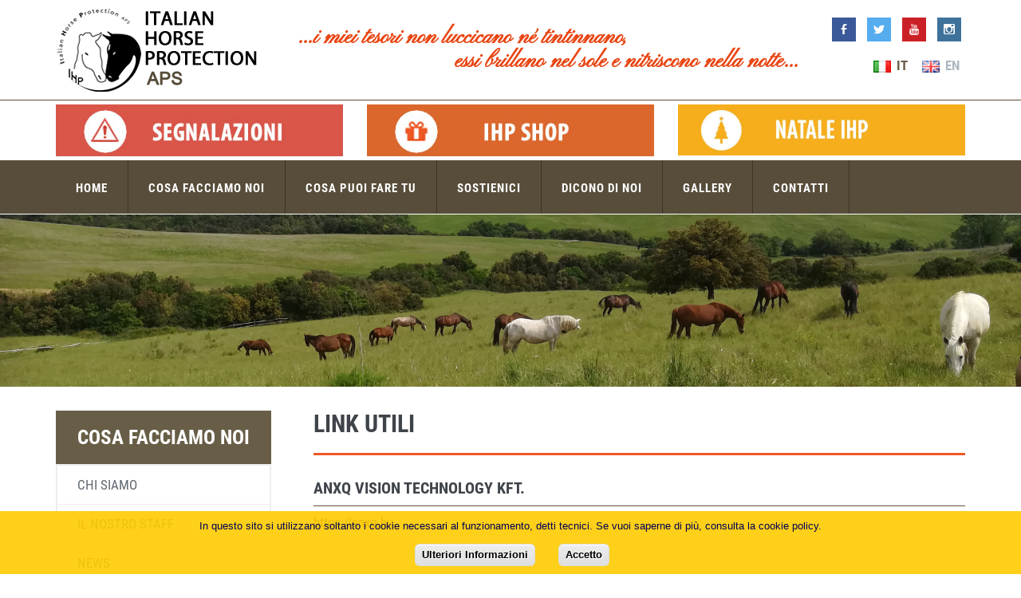

--- FILE ---
content_type: text/html; charset=utf-8
request_url: https://www.horseprotection.it/it/link/11
body_size: 53815
content:

<!DOCTYPE html>
<!--[if IE 8]> <html lang="en" class="ie8"> <![endif]-->
<!--[if IE 9]> <html lang="en" class="ie9"> <![endif]-->
<!--[if !IE]><!--> <html lang="it"> <!--<![endif]-->
<head><meta charset="utf-8" /><title>
	Italian Horse Protection ONLUS | 
</title><meta http-equiv="X-UA-Compatible" content="IE=edge" /><meta content="width=device-width, initial-scale=1.0" name="viewport" /><meta http-equiv="Content-Type" content="text/html; charset=utf-8" /><!-- BEGIN GLOBAL MANDATORY STYLES --> 
<link href="/assets/plugins/socicon/socicon.css" rel="stylesheet"/>
<link href="/assets/plugins/bootstrap-social/bootstrap-social.css" rel="stylesheet"/>
<link href="/assets/plugins/font-awesome/css/font-awesome.min.css" rel="stylesheet"/>
<link href="/assets/plugins/simple-line-icons/simple-line-icons.min.css" rel="stylesheet"/>
<link href="/assets/plugins/animate/animate.min.css" rel="stylesheet"/>
<link href="/assets/plugins/bootstrap/css/bootstrap.min.css" rel="stylesheet"/>
<!-- END GLOBAL MANDATORY STYLES --> 
<!-- BEGIN: BASE PLUGINS --> 
<link href="/assets/plugins/owl-carousel/owl.carousel.css" rel="stylesheet"/>
<link href="/assets/plugins/owl-carousel/owl.theme.css" rel="stylesheet"/>
<link href="/assets/plugins/owl-carousel/owl.transitions.css" rel="stylesheet"/>
<link href="/assets/plugins/fancybox/jquery.fancybox.css" rel="stylesheet"/>
<!-- END: BASE PLUGINS --> 
<!-- BEGIN THEME STYLES --> 
<link href="/assets/base/css/plugins.css" rel="stylesheet"/>
<link href="/assets/base/css/components.css" rel="stylesheet"/>
<link href="/assets/base/css/themes/brown2.css" rel="stylesheet"/>
<link href="/assets/base/css/custom.css" rel="stylesheet"/>
<!-- END THEME STYLES --> 
<link href="/UserControls/Header/Header.css" rel="stylesheet"/>
<link href="/UserControls/MenuNav/MenuNav.css" rel="stylesheet"/>
<link href="/UserControls/Heading/Heading.css" rel="stylesheet"/>
<link href="/UserControls/Lista/Lista.css" rel="stylesheet"/>
<link href="/UserControls/MenuSx/MenuSx.css" rel="stylesheet"/>
<link href="/UserControls/BannerLaterali/BannerLaterali.css" rel="stylesheet"/>
<link href="/UserControls/Footer/Footer.css" rel="stylesheet"/>
<link href="/UserControls/BannerCookie/cookie.css" rel="stylesheet"/>

<link rel="shortcut icon" href="/images/favicon.ico" /> 
	
	<!-- Fundraise Up: the new standard for online giving -->
<script>(function(w,d,s,n,a){if(!w[n]){var l='call,catch,on,once,set,then,track,openCheckout'
.split(','),i,o=function(n){return'function'==typeof n?o.l.push([arguments])&&o
:function(){return o.l.push([n,arguments])&&o}},t=d.getElementsByTagName(s)[0],
j=d.createElement(s);j.async=!0;j.src='https://cdn.fundraiseup.com/widget/'+a+'';
t.parentNode.insertBefore(j,t);o.s=Date.now();o.v=5;o.h=w.location.href;o.l=[];
for(i=0;i<8;i++)o[l[i]]=o(l[i]);w[n]=o}
})(window,document,'script','FundraiseUp','AFYYHKSH');</script>
<!-- End Fundraise Up -->
</head>


<body class="c-layout-header-fixed c-layout-header-6-topbar">
    <form method="post" action="./11" id="form1" class=" ">
<div class="aspNetHidden">
<input type="hidden" name="__VIEWSTATE" id="__VIEWSTATE" value="Usp44rCmV2VXw73Dfn7GphPZYqWrZ1UTElNHKEoS6yw05qQfHHwVQZBD21hkGMIkcpSmm+ZbJH+84a0QN6Uf3lvMSEdTxRUzNXUfmieXkvHPPbklrzmrDDdOhu4DOYoFjFfVyR9DmKNTYbeKxct1n74lhmFm/FOOByd0OE1L3pJP0NbVgKoUVspxvGAa/8AzJtFkL8PuJ9UpqQpLKxh5aBf47QZC/B9yIzwpzt0dzyg1eY0i0ZAl1EX+TYxaWmwGRrYvRofLVp3Kl8aXf6xKBAyJjqzQGIbq3nA+Ralx1BI+xdUyjyrbg/4xI3UoGR9bF6yRRUhl5rKOtRuIwe8t3P7K9o7iTQ7MBydCZQ8EMpqZcNFTgCHyQ3IB9ihDcZRH7APb1SroqjjEejrjAf4b53O/2lA51jcci324/X9HQZXoGiQsWfRrLp3dWjkyMqZJg0s08cggwaUiI1Jd2YZr1Ltut5x+vWC0lh/A0vtLP3Rj9Q2rtc9c3iK83wseWL8m3H7NLCHXKLmTsM0/jRDGXjUD/CGP5TvHPvI860xtX4IGlmLGKnLb302xmFfmP3xkfD72IxnZ8/rV3GZu7zTFY4jeP6YzK7Xopw3xiLANZ3cpeeaTBrmHeUWfiJXKLEhudc8H7cjU6rbq/rvb5y84hW1G7g/DYBCuxZ09IUBsxFSmrsKz2Tpc7XiLwwXXoYJCgbKRFOh4/[base64]/F1UbtwkXuvcFmp+eTG1TI4I0fVaLsyDA2tpsN/yUPuf8IazMl94d1BVbr06p3M8cwQ9mLlJlGr2s/XsL9/wRIhH/VJkum57EcPlMlRN86wlZ0k/xq3QpdDMw5S7BurUc8pDZL4YYW7xwwlXAhkWi6z5ZnYqVCBmRdhmsLHwh+Ghd3QONsnxH1nwUp23GqqUwGHSu+QtkQIJAhZ6cNoJnIEpf1VKrpcD0BNmLsgZiVqaL7Xr92hjnHxbkS4c98uCeS2/tQN+gQT90ihJJVxMG8ZfU68kEWqcPebYD67vTs4oRBMK1u53mIG49/B6s/tnlNS5eSzrM5xzKJsEO6eTIA866hk0ZGhA3rA0wXVX7NwbVPemevB7QtWKNuNMbbkE9h3K1/nZ5lAeOiTXIJZnrplh/ql05cg5jSaEi5+nzUGdarlINyUJjMEzdJuv8Mv5lknGNUJEKgkVKiGQrC4KY6B+/jci+FjkZ2NH/G032o8Z0ZpDZvQ0vNBrUmlk8RuP+5uwZfnYfrDEDm15g6IM90aUdo2STOhyA+r6G0hpaA3aulfOe+rwFBj/Tyorq2cOlfK8wzDgjFpVjRugrb1HYhdZPjqrR8FZpxQnZN5BO54GGGpHSBXIiacR5KRMog4xvBGPE3sH46vlgZZfnC+/HFvLZmG5OBxETCPv9tfjZ85zO7h0tELoPU/uX7pcCUYdKAK8wu4NCPbmbOw136YBIv9mlnnzetPXd0O/FrtPYOr21uEqV/irDVMpakU29QgJ7pyIQfRtKoDe79CJrpxvvxZT/einvHVf2asevfMygPV7w5dIzbGSoh42idQRLOjTL0hZ0XjDenfJu0y9kuV/oQjKWt8tq5kWlTaEcpOweRqNDe18rqy1PsCjML5IZ5DCsHLYRZRupBjj8yyDdU6u8Os1R1Tl+GPbU5tFz1xmf67wlF9gmTdAIdlFFspIGYBlxzvB3MlreyT8EtZPrj/wL1hGGmtEoWq1L7NhTLADnq/1RxHlPFBma+wYQ1Z4frr/u/8gtRl6aBmCBlLiFoWzGrs1srETNr8J47P+1EhsMFkJ8spHByrRu9WPdtMVM/gSJ5Wk7RU/0jx08InXWs237kMn9ea9V36quf9f4OY7agNCTureQAioc8tkWtY71uJubnG/PFRFn76gzi1fHbNu002EbjpDHFGzOVADB37bbcKqknP3m7Utg7V9XCHkIEKGXLjd1XrKxwDq2Hu89ir2Cdy7bHtl4sWpJA+US0EghdmrkPsq2PJrDE5ev5qD6vbAy1E9Yrz4P0A8+zQIC5AcC1DvGN6RBgVyFymO8SvdolNWYJS8TCH+nkaZkSIDqX4B0xJcnSymHys/uX6w6U2DiW1DonP1t4I77SduZyng1dDo7Eclm3jbwMsF8bIbG3A6onnibiC1J956QC1fwlKPgeYRzkZDFL4/nI5NUlNR39ukxvLH4TgDhWvfRnEl5MCuNOAAL+o61lQ5i90j8wX7Y6tTaM56iYYKVQAzHhFlaODv0D63vPyUhhnjiv/50GyGJxMj4DMC5eDAsxMzteITeY6xzMGQ2UROoh+fCFwBupr6PMZQPkn8LRuayxFoRo1wNy39RlWyIrVQ9jsEf+k1RHeIoIQ2J4RWXYa4DXtegwwyfg6p9fIG5lrc3zMdocO9KzJWvQVlffpYTYn/bczE6WVwrwWQA9bavJM3aY8U1kBjYWF5E9Dnd+bqKHgdWDcSeqp+ug+MHt2137u7iak84MRxhTwWQWh2PlNKuIBe6NECpzea1tOLyByWiJPZb998WjoNrwMyqE2e3rGHpL8WJBZpbTLjVayCJFfyTcOJXqrJ/OUXxfkrtfBeWkfFwyFzQ/o1umc7dQjnoH7gqnh3YLQDJzgWe+Jxann3ODsCCmBHbV7BXWXrCDFtB7/UiECwcmjvdDcD78MY9hR618hABcY9yzsjIOGc5ID0z6AylLhXU4xX1984c4mckgaAppFnm8OygG1yNH7i+aZF0bZYJeuviBspVR/eTUfIH0MswcwInrQzpZus9mmNs+GOYJtsndCixrIxN0a3Aa3GSwIeOSVbMsWLTgmaTWpRk3NN6KA9thIFSooY2RKEBJZlXpGkqG+YevtjQqs/tYgFOWdL5np1wWOF+EpJ+QwTpXG0NLO2x9bUCsrAqraoHVYK/CphcfB8zWceK14TKL2ixRYfXzIgm+ol7FDU+24oSxJ6WRy0AI5fdbM/baOdm43fvX4zka6PsOlv6Sys3DoaQtD3YD5f9xZMBsYvEuNWbNEoPCncdkegDkFezbypw4mE3MCZOMBMDcnMp9pd7me00c7Vk1/EtBS5+ZzoT98xj4WWYvDsnM300YrpWAci8LwCR554XfB2v66rncDHkEPy1wnTWShLixTY2wzBlOAZ10YX6T6QcSGSbMVTPGdWZ/FfTuvpq0O7ykZ0Mg3PwYpMG5xgX4s2h6nyCZnnx9zAaV2BvFxWpiGHJwjJgq8XPt9QtCPYCncFE690Y4v3rEW2nA7Loq8m58/m+rxf4UoeGq1Zn6bxy4UDcSzSmA/dNGHgxj0AUIN0tAMe4qUY13PbyEVsg7hW740IyXozf0eUH2AC6IE3jZ0KZ+3LAmKF6p8zmXkGLMyWPF4zvfuYHoMe9exGHEuXAISuKHJ8ZVUV66X9/9K2MMNE5nzhlc6gzgy37mkeGjWD6I5CXDkfn3teRpl8v6TRSlIgAPQZYBkNet//Er2tHLlnsjxTT7DnAQvIc4JP39aClCKjb7p0JC2KnAH87dBxL/X4nYDpPKwnQl/7tyBCUBoBT1Foh0WpoGgh3m9Blibz3NmvGWfJ9qHKlUSqfs4ljv9I2whn7FAXIioQOtDSFkAZiZ9f0FThRnjUUdGOr+YxSpKeD+cxIj9rEiMS0AIA33BVmuuH9zvgGRV06Ri/lBjWvh9A3+7ZW57c7PFKWO6XB1mpJnj8ed2gGVuMr5iA237ArOqPQi49hLFkFyynpwbbUd7VyWL0rF7Jv5XFAVfiK0zQP1uOZh1a6v0m3/Nn4zr3j8JXfYTLJ/YEUlsSyHy25lw8i2EITwZp0pysaPb+RnqnfroOROgGqiJEczHsHDvBq9ZVcP/Wk9e8JYL0uS1GFrU2BvTwBhgn/7GyM1R/QxqXNPQhUqw2H6FVGTJSHTIOJjDmE3U70ErNfXhkbV5Q47rooywuGX/tzU5rXjHZKkUZeSZJFDrb9xDrPifqopxax9BVgtzMorfPRi/l+9fnvacHbUR/KqAOGKW2sxOsUQEl3VTiRBKhtTU6bPTh2QGASWChAZRb8HQNIfAnIpxhFD9+6ylLHeQPSXh6Sj0eWkK8CN1KxunIYsUAd7MjdOcKRVwKH27nUngnDP6rlXHy/z2bD5T8rtnx7MjsTT8MpWUkLoAR8jkS6uV7scCU8leJ9kmEMQh01rcxgY/RcpDh5GqNLoBldP5PaYsm6jKaMTNFBXsJxk7eBEOFWhMANbnH4K7r5jjTWJWI74R0xIbnwyZ5p5aABfCzTGjfXrwvbft8PaVVp6lN0UzTx2job14kGULFcGG/8hpzxoy5PBaNNyDNZEmCxup8ofti3nxpnoO/deSNgQidZ/e6zeQ/eBiPlwrdrtqjn3uR7y8tqBJmNNZXGGSvHNCSHSWsxBuImYZ2FLXmYs1A0WuLtRtc0oyCRiRB/LoiGH23FR7zdbU3zUmY0luznPpMnl6igY3QFG8A9XKl32Z+9LN7p/hWX9PnP7ecbCpo7UBmkp9zzf8mbw3W0WVjXAnyFQk/Ff05vVMLaItaqiK9liUCDRMD/SBKBrMgm/fqSBdxrHich0wlzpbqCKWFpG7fV3Ps0vn/S+wGgofa5O7jMFyxof0KMlkWzaHYm7mgFlRrjA+9Zug6mPrj2gPqJb45jS6qZVBRiRjpSW2bz/Oeu3u2EnU3l85hoe2vFGFiQFQ3kWkMZsnNmVfowqqK+BqY1ierEEVFEHh2YKDsLmn9MjvZRKLysBfJwIRd2nNM5S0sD/[base64]/aYSfM6jNm0c8EGRTjjctFSqdQYqPnQioky94xq3uhsFLSFzrN2BnkAFU1BmGsfirtnqaeoEfdJzwg2UZqeaolhZkW+qCBzfh/K8T+3eRo2lF1ptr1iBIYVLwvk9dxTdC0Da5v87oJHx7yjttLu5CBq9G0MHS8Eqv0Vli95iNbK+ZuKFNcnT0jhN9zwwq0kXj5ChZ0wxOcISPL1M3yqn2maQe/3V4cjh2DQn86an4p+cymUFgUZVfbSM2BhkRl8QAgz1IcQ35ItXaGRBRAK51Fml2WTF0dVz29x2Bqsrfx2cD2/ScXotyVKndOL88EF8VZWh0iLH49Ye+se1Cd8fMOXi6qKGaY0KCDI+KneNyK9K8r4HfEpnlmGcOWvgasjNpcPQXfvEvsXG8Zyrz/wMoxTtr+Hu4fNrG3ImLC4pUZhIXp/c4G2cv2yFjt0k7bWDPSfCjn9hpNRAU9bkfswq9j09WU1p/R4kvXV+bG6QupuEd5EeBfRZ/kDQJ2AUsKh55khjU0SdMSJfXGsjOGqN+4gX84rWcYfU2O/tm5NL7Sur3aXa6pLNhEw9s1T+GGf6OE0M8A29SALcQSM6kBDaiwI1bs0uO5rqPr+4/1c8qLamC71gmsPSZ0CfjutB3x4RiSMYICa5cYZGjyKRc1F0LVm1TCGA8imv3g00UAAhBntguict9ZszUPju+7Cg+fl/wbcagwPxfd8pqNho12o5fm/Ba876axNKl91lbZSg/uSHHzua6KhGobhlanbc6F1aw5PPFjm2oVd/T8SZ6lXue4VyMnFm3Di4Y2+DZEcqwlJqYIWlkfh24cORIFehmDXSfwaB/vr6JXuMZJGPZ9B5UygP4CHv7mURPZDqTWNFoFqDncIvRreBeKgRYF1SuG1d6k3H16jp2fTYRzPIvyCQnG0Fgs2SmWY1gAZ5g8UpZIk+j8D3Tj/fy1hc2E2ORYYFqvyRuDgA63gUriQDm+ywQCwXp7zghlRSrfYV7rP9rUTQCOjTPmMB3ll/syilnDxb6Q73+kePNCcIFaGpSghmkTKeVPwh/GR4zJ//N1g+3LPN1BJhejA4XrAOfnY3i8EdMtvZ0CyBdgiyuiSmhJt8QxhLHCSoIGpl6zTxaqm6+kP/jHrbnAiLwpesW0OoLjCDBmgE5AxHnBmD4QjBiLmfQpGxsz8WIY8vTvNL5WQPekqUcDyjOVRu4/OjTjDyAbO25Onjqst2A49LSCmAfudFSrYk8V1HQOAxIueGcKdgYEdR6t5v8teA3k3X7c1TRiRuFF2OTQaZORn4B+h0YqUm1c6b/6e+iz/[base64]/vmQvobBKWGHkvZvKzlirnuGvX6bDvLY4GRAa+yC7MDr7LfMmYpKPv0TSp1ylQIKOuEsOBY05NPTcuRO+TBdPN/Pcn3JF/+5xlvE53JjIErD+83anUuQ/aCNYJwpKr+16mxA8STlch3J16TENm+N3xKRNMoCx5kEz3dWsCyKiEza8Rz9wApONNSa2s4BmXOvsCR/kHcoCpruuGLP+66y0Oj9tbVdFISwIGsM/2DrzA04BNNdXrRirPkN6vjM+mMv7sxFJzhvMxUNlYFByQqq4RqX38qmNnpDyE5shPlIFxZJLm6dW4zYsSiNrA3Oj7z3lIqIm1/nHpF8h1kfEGrrEYsqGXLfeuc9BPEiADjjSYgdKtv8N9m7WjtMenJejAGdw4bgdLsMwmGtcqlcy+/lvr5b3RmFU1dPhonjsvkAL+ETAbcQYcdDO3DfB6awQvqDfy30xy2V5CM2vYwarfjj4co0xT4sJCGYNZrX+30biA30D0ouFtOVIKSuMmzNcKqciRlt0LNe4KrYCXU/fCKdjuB9sk1SVP1zKeeId2AWbCVg+f0f8H/96EndjhvD9KL7RRkxDQUFPwQ37RasrZE6+pLiLVaH1nD0dlqW21xJZFcUuEMR2a0eMiA1pUSzeM/Lzc5JPRQ+hjPVF8Wt4bjxIVQhkdMymbT/VZeGXG25/h8dAo+J+F6Bjy2W0zKDTQ2ML1lixxbUIVcp8No3L92KHfWswwbiL9xjd/mH5Ov+PrzMn+yh1yTBA9IIwVVELhXAk58WKYjVC6kdwQtt1RNd3p/kW72gP3a2cEWU38R/GKAGoQFk6O0CCWvDKNQitYdDkgUL1lKuxNv+sbuLUvRHS3niLqcAF8JDKf6u9SoF2iVXUn6QDOizSZ5Wugd6RiTNkDtugzYsjvOyivVs6Dfwsc3MQfJseTyaYKqFjo/SfJRarwBPDBDxLejhW48heIWBt+J+daLraKm6nlATS9+eGdxKc2SgjDmjhcZzJT6ed48040qgbHJ0aLDyhtKDeR80Wzwi9KlyggC4bdml9DezOuZfn/5PfQEUiTVniSqsB81lK2/6glymwjBwQEoUK+f35jeQgDYlIt9jQVE6KbzFPF9toEaWulSFrUIiv7QBkLqlLp+sQ12hX1huw4BoRaX4IhtxQkMwBmQYWnFJm+o9yBfQ74if2J//47RugAoKzfV4vgUKaGR9aw3LpKfGHRFdcllwS4GzecXPzxoyZWN82TdRLRmBItFRjg/7ge43tcu37kJzdBOCVpipRYh5Z9ytUYIqv04pab59szIPPxarTdpcnIEUmaBq8I5WNZlJy9mcYWH+zXDAhWL3YiaANNGoEHEKUYjAK8ZK1WByUShXPSYxxL5C+nJRYds6AYRE2Z+wpXYFFEP2ShdqDNYrOMqDgTLHnT7cV/h+X7QLl+9ppAbsDwNx3bbNBFqcDgc8hDhhb1/FOUgDbIHFPkBiETD56ZgjFL3x1ojFd8xo377IUkRoO85GGEh5IsErcD2ZG/QORpzXQIqAuLI5pq49cLtyiXL2krg76zFw/rsLbjnjxpy6kcwhr61SdFlVwQTwGkoTouanWz0+OeI3uq0LzoKxV59nAmuCCPU4C3pEG/k97t9DHMXAoUok/yMjtHfD5gBnCD7k68tQri+0e0px8VINmZJFi7zGujR2oQpp1XVAuNReoVX8Phcm1XKcRo+O4swEKTrjf2R7eTQQNbT/5yvI0CC6OHY3ygQmgSQvpkfRLoKWKXV5sCFq9zHCbnWZ3kAf3oRdFiEH1mSqi6as9YHjFbB9HpU2TcSr30LOCJlX4ZwFtq4UPQWL0s/rRdG1Z6oj6M/OKyjU/XF6EVTkH9pEcKa18fYvF/QUpaQu/cmIyvU6HvXUIwsGjELVHBve3BY16hkG3SPKYTVWTdPz7rtqqN+Bko+ELZIc4c7mZUQJ9oL426sWvD2Mvj0mDeBKCpWOxIzeGPuNITAZk+jpdJcmX9qOFp6clFeNIhLD78EPn7xDiFc7TZDIUmsnr7qsnw5gpvATir3Uq7Ul9P38bMElq5/SxITpbUhLipxKazBhoojttxawPjqMZRhS1ZKCGs0PeqB5GVGWs66/e6n2TTQM5BE3bS0C3rJ5g7XqIraVWXJSd8fYwKmm3wEUaWn6Fcv4wvmUn4SQg3r2uGSPMzNliRbwPvNGcA3WG7+CePQ7HICUsbd+nR+5/hfA/[base64]/SiDMC+mwJcIL+Uf+KIU00eT4Bzv2fFQPqllvIqQMI9GakjERl2ECPvs34ab8rr09aWyV0E5sFKiKySI2hSFL15Cmvt/kxPdT2TtOx6hZpMyJQwbB6A5x8s9nYrxa6J2n1XhAJfNdvNeQKBlAEj0ThgKf7+gPgig4JVejqmz8o91Cws7q25KWzuqyw1kPLJ/s/j9X9vieYWMSR2amYqvNAd6RL0MDq6qyK9wDs7EPYP5HRX9NHkQjGcNjeM4715dlox/9jH4VpszV20zfXCJaNkaI7Pt664Dq9X7AwCYOKyzmay9b/OmgmKvXNgEyyqSvNmVTL3ajVSXLxhDLGAFybTtb04gHW8+gqxBkjkoQJvDS0JgOa0mbZD0fGxoutDfQGgs5pPWXRAid4GepjhgQLUXfgWwIx6Ij2DXAZw+ejJnUvg64OjIMD6iYF3zAmxUnzLb/1FoCGvKOHsRBdIIxfzG1/Qg/6KrUZpDKzA4aDhXTxLJ+3MG9WvYLcCaT6HK0P9m6FgGmco3+rQLs39fxgdps8CvaKK+BjnA6E9ayZpw4Bwrd8y+/yDnbtHPMDCE9wUbJdXinXMR9bUfjurLLt9PH4Vyfnu4xtpY7nRz6UrRKR89DJ0k/9V7tTqKXcLgdrOOW0tZlcm/kfwNSGBFVt64GfN1yO1QwFoMqRV/z1y/2ngErETqIC6e0HkZHEJk3r6gfioIdv5tpgm5L+KtcSv63EjkcA2rwrDz7f8FbSB1HDyPHtTV1w+IqNRozNmyOfO1tEOEY7zByHUyXd6/EhV3wU/GJQHI0nKyVMz4q6Hg7NHRcCRBbReVGt/QzQ/xT5o02veBNO4q0vMfQBaWxPeE/Ypg5wVjDt08s8YuDl+n82sC9Kcvy8QGBDEJ8Ixy8y8cpEilnOkumZe9RYyvKv8uKit69NPzgQk+5UKELL+QooLvdjIrYZ/C+WwSTIcY5bFou4UlvOnJZIOw7Wb8HPhfB7q73CZSJ+6uTi0fkKijCt3C9zEJXgdel6jOmlebEF5KwNmCbdZAYkcxnzaj6BXzDCsvej4gb4/W5tnvOibvqejAgUe82kqWpMJT1p/+rwSLP5QRq8cXTPQ9/3WZdrr+/EW2dlwEajnrGU6xLR+YcBva1ByOQzmkEwDmE//40ASrY94NnnYVEbUkArAiPhXJatimtdsIr45j7ljOwnqL8HkzmALUZqcMCFLCqzFLn3byx7eMe40JndFHjORretV9q2Fjh0NHe16EAXEczGlKj7zKB4EC2TqIuf0FjJx2NO8oJ2W0pCb2Ur/pxk+d1rH6DpyFJ7ER3Y/W9UzG0Y1wtKPF8X7zeMBlpb3lJLkhJwnZ37Um6MLSTDRIodCXNQPiS9IkFqVzqr3Aw5Y/AmYjkcNRsYBFIzL6yKHHHD3L/CaNc8rihnryPDKTKHcEj3e/L8nx0V7jm9VZQPWqLdX5IVrScdTFsm4s5hVAQqfXhFoFFQ/VBGYGsz8u0AsaPoZmT/HBE1Z8XNh7KQV7wXcBbS4GKKL2wZBRDdsD7v2NJV3Ldo9SHrXTIfsH+T9880TJgk8sPoYw8y6w2pi5K58aCBQVek1m/xreTbVfc1ERmmN6ioMkbTCOgUSirI6ljMqOyNpNpMzELQeGkwSK3Avslo5G7EIhsz39djQBIiRFWRsjwH2lNtN/52BBVkl5zoT+w0QtgRexOphYF58koxrYfSBCFti/63iRlyukG0BqmvEakDDLCGodu5ZkMcYDzdkTEk3aQA4atNqDuCwT1SRO+DaI5cAPezbx01TdHkhxgOUlwaLeqokQDYtCWPgwUR+A5wwtEE7tpElZv4rU88cXlyYnzilWMoIVGYcpp9JqY4h49mhpKN8OKmPY3xBNJcUfdAlCu7qQojmdx2lwtVRLnT8DINSKVCvjE/2BoGJU/QWfEqeuI+5Lw8lzRBFw1rnGtQw3m7W6Yuhko1TJlnyEkSSI4GEXIV5ZGR9crRzfYBpPgnuU/TdDuNrO5N3EDNdTXnSBKpxsIuOYmnC3JBFk9VmS8CCBo6IXpyn+e2GbZCHWj4alqjjp0ghA5+nNJ3LjyauciHiZK8xB8hKHrfSgsURMgVv1OARtXc8xBMBmB4iUyo0fIedlVr3FgDR3eIwRxQf0dhv7I3rYB2wq3PjPfj/aCXYq3WbmeWP/gyd4JwK8uGNGGSreffRyxX1xxq1k0ecu5ddgybTJ94h/XeQnYun4FO+9ySYwEPS6+baIvuFvKUJLj/ZV14b4Wvl2XM1ah4+bGPqlxCzQFb/2aM+zD2vqFzYsil1HC01yNgMcqqRjJdSyUEm0tzCjWzxE4CIH462k5M/[base64]/Z8k3/0GAHvF36yPLW6gIV3PIAPLOlhcHGblSETRXNx4KRP4NZfTZ140B9sVBnV3q6PJWBUjG9zbY/OhY9gSsdSe3InEI9JXcHmEGZ8CVRLiWc+b5DQpa6ahamAPAHBXdyNXKmqNZbp5I0kZDpRqRpYzwA9WSfkH60u5mj5gDEgFu9W3GaHT1c3WO3gBBS958QNB1yN/Fxt4k/XpeNL/[base64]/23JEeMxlx2cT3difYAbAUPomlMOuDvjYc/[base64]/UgZ1nxAsiTubCw6PWNtmxUxX9QMnWkG6eYqUW46EZ2YwPLsXtyq/O8Fuja9tIIS37h5MfuihFFqUVoQ+33A6CEH5oaLRnIS/DlIFNeXhvHwQk3UNAX7vqydGiZH0mTSLLfBeEJEpBy8/vU9naNcL/NYNVRZS74B02P34x5LR7rtu2/P203uy6apkdmXmeLaJXHggZBUR2TNNaELwog9zFD86qvcgYA7truJgWOVqyNFJ/qUPAUWgyxAbu3WeNZCjsK4t2hLn7R844N+CSDI3hgz310pSXoeuWRoRgATx3KVcBUOi/v/PcG7VndU0tjpHIzH6GsvhGOmEZ+xgmnc9E9F8EcWf2MbeknU7ZzlLPI+diNcp2w2OhoqfbuL0fF1/+RvheYAiQD9V43ygC0JhIcSV/r2ByWZA+j5zLeeWXcPTpSgSJXAZ12NQ1tcjTIj83gTl8FhIiM6lm1sLO8I0e4GOgvhA01JGhXUpskOETffsr+4uKvq/IcyEFQqSu69OBzi6KYKxgBc2qot/HHF63lusowVX1OFmpuukydzOHsKsmHhUriT7vQkPoA32PW8FStWsGzV4HJqdpHMGH9RbRHQb26mIylkQ1QM5gmrYmhQfAX1DxtHxkyfOE//aBt8uc9OmeFQrG8Lje09oKqXT+bzE5iovXiWS0bwtowLp9OwC6LBZMS6ygl2hiU6KA2uc+RciakQJlRAJjWKFuBzL1bEtrHi0JPDo9rDC3gsvSRUSaMjUy3mIZnQpZwgnux/NCGeRXI2VuPT4u9f1JDgBDZdhC9CZCgchDpgSKwbDgNKz55FjWr8g73qRY+XavohDUOh6EJFxJd8RNaSgj9UaAOKAwEkRwy7fPccCCq4Vbkvjhrs1uksFINx1sQUPoDQpGgWHPPXu9Bp9AMaSyO26VpXUTjw+lsfmWeyTm/8TeMmpBPxit62m+07a1/yGBoE0UqpaxnLRgGRYk1Ls377CgN0mOz0rJr49Jb+bmm1MQq49gWnp9csaR4+5iNcUm53C4b/fmqxthIXzck8qtq8IWTvj37xHndChcp9zf/3Ix+BB4uzTouyhFS7lhoh9F3lcbpnSf6gY8tyliJTJwqflEzi6/BXkCOhVZ2dJPse9YUkG1u7Ed7ypg/EiWEXH6e1AMPMvkLmbcRtbRhxiYVqa6MX08lZOqSdTK71CDjO2FhIMiMQ5RRZDe5fz0o4XsOU8aHxillr2Pk/1PN88kZT6JRUekcCun/SKyYvE4TuqWqcPIuGC/VwGA4Bo2yoIQb5nIcco5d32WeBXMiVj2FswK0iVN3eAHMq9G5p31DcpFYzASWSOkRjIfgxEKJoZdzStxKw5t18sM1AiGRT8xNElyf7z0oOby2fRSgOJx4hsNpgwaHnXBYfm5Q99WihG9KfYQMsUVzGNyxYSTAWZlAsdClGKRE/OVptVUaYwL4hRb5nxUqt8dO4rulU/YTTzTLYEj1iOZEmLpyLn0hvOWHgqZdbkJ9Ido2KhPpilO8UMFPyKKTSCtAUxG8Pi2138RjXQMEaf8EEOnBHfTUs0smnjO/6/jNRMEu9RGwxe1V2vLzf0+Vi+2yvTFp2wV50h6b6CbYGvrEBNwAOPUv6awG2NbprKCH84MSU96cxD8hvi1OMzzCim06nanL094YqPbyVHrxUS5/7hdyJJNUv4j5igFGDzoMKOMVjAvcR9wtp+Cz5pVOBQeydJbYPIxhVBAXVPouZrcmSiliK2o2Rapm7zTsPk9+7GlUhUTC3JC41oNCJaCyp/lHLu8SZUa8eJCHUj4zeF8YtSt5zSM0wDQQPo41Fps/nSrXHETz/wlsvq7Ro75gHUQD3DlBbk1P2Odf/UBzA4E1XJw2prfBXMWDP/N7FWwjoJaUmTYz7Li4ft6f/Vo96na3MRF1p5XYAN2FMoo3ScfXqlkYlO5mjNhFReFIfn+H83rttECXWV1+AvkLXZWmF0lkr/s3eZRD0UNwLKS114Gp85Ba+XZ3m6koalsIY91gEAqBT82ZWNctKrno11AqXgv1LUqkKQ3ToGajb423WZF7oeY1KvJY449CaQGxM9z/ITHaJUvJydPY/u90S5tLP6QiHHGl7iGOb0HXhV0ocF0T6xirFid4E7rytP8AUFnrI/GW/2GafIeo31Q7+indSb7HkPvyb6lGkiBHBdbAaGHA9HsMc8vr1ri85nB80uot91HvCM2veAs4cGvZ2qMz8/doC1Pqz4McAiGPpqO6OvILXVQqqBSVodvXZ7DJFFy3cpuWognTM+DRtGFpDjfmCexD5fq9619A+v8Z1v5d3s1JcZgB6AETDn8B+fpwsJdslIJu0962OkGOs/NnKNVTez5y2m9Vl6FTZk8lzkcX9zd8LAg/[base64]/c9fZpPRVonI48cOltQlqwjICMOCv41a//NRYCyASLtNSdohu7js50XOUnznUa5IFWcbzGGbm1hi/LjbtLmuf3QWyB0LMBTPdJjT2AoHzbFtuARVakebiJcNc/NEQAan4GYFpJcTOBYgq/splZX2agok4T23prMxLTxB8uiL4eXAWHkGPF0PZA4Cbd7LjQdCujagAkbAhl44+PebLBiZI22+1uQ8CCi0PLNKYzWKXyJ21zrHKTVzJQV/nDC7jrfsGCu4cxYl5b/wTw3iBn36/xKpHU95xjY8RSlyym1vJLIcqs34qJSKdsRxSNtqyvTxdlvhwrZ9Nln3G3VvKVjMuTF1BXHTu05K8hconXGP4OQVe2SU5b7Dwqan6JxwL2YxSG4Hrs5UlxovRs/Axu7xjMrQfsemXYKQVu3aVfA/2zcgTRjwa1TMsJEjNU8h+8Dvw0a3dSpvnxzLGYVTgEsvK6yOwFNc36wkcisghzkE6dfRAj/njqK+tcJYcvesCu6imb2yhPd4duN3Rj4pbBgMLJDbTKC+ALRgNMAtEjxKtVRkO2doCt3hFbZ+nBtgjOnQ3+mZQtBxL+PyOaN/r3bruSxpGw/ZT7WsbcCf5vbD9H7akWbuXo67b6tkWzfVuUgNZhyXPTFvbp/8u9xdVn24W5oMGVWWbyrIBb6unmbhTDmqnu8ItlAKHDzI1Zf/GPCSRHIcUhezwwA/glKR3Ip9Zgd1+QHBOIiawvBq6MKaxQVEivLCmX9YmVaAo533w74tG6Wo83lTdTwdElJpJOsC3eTG+JC8K1UigCyW0TFRBBMiAbF4SgNYjEV5pa1JfmXR1eERmGw5vp7/mrPqTmyhhZ8jVdzfDj1Oj6srWGcmQdey16Ve3a3hbW20Ch9enLbnV4YMd1zWzsTZDCUsGAWVpWUZmmCUip7HEV7h2mGv2gJxvg5AY32kXQza5mKlhHh/pH93fQRJOVxpfU5K2DBf4VBQBztvNmFGXzE6uEDHLxs7XJxxdBYHsIImHCiAwwcQZcOJ9eDci7MFEXmjMG32X93ftJH/Z5jOcGjCJE8bAawMMxJ1vNs0aSTHEqEOxglQClVxsqTWeqVXtBQZszfTY1zZJtPzbwxJIVRBo=" />
</div>

<div class="aspNetHidden">

	<input type="hidden" name="__VIEWSTATEGENERATOR" id="__VIEWSTATEGENERATOR" value="E3996A7F" />
</div>

    
        



<!-- BEGIN: LAYOUT/HEADERS/HEADER-2 -->
<!-- BEGIN: HEADER 2 -->
<header class="c-layout-header c-layout-header-6 c-navbar-fluid" data-minimize-offset="80">
	<div class="c-topbar">
		<div class="container">
		
			<div class="c-brand">
                <a id="ContentHeader_uc_Header_HyperLink_logo" class="c-logo" href="/it">
					<img src="/images/logo.png" alt="IHP" class="c-desktop-logo">
					<img src="/images/logo.png" alt="IHP" class="c-desktop-logo-inverse">
					<img src="/images/logo.png" alt="IHP" class="c-mobile-logo" style="width: 215px;">
                </a>
			
                

				<button class="c-topbar-toggler" type="button">
					<i class="fa fa-ellipsis-v"></i>
				</button>

				<button class="c-hor-nav-toggler" type="button" data-target=".c-mega-menu">
					<span class="c-line"></span>
					<span class="c-line"></span>
					<span class="c-line"></span>
				</button>


			</div>

            <div class="claim">
                <span id="ContentHeader_uc_Header_Label_claim"><span>...i miei tesori non luccicano né tintinnano,</span><br/><span class="pull-right">essi brillano nel sole e nitriscono nella notte...</span></span>
            </div>


            			
            <nav class="c-top-menu">
                


                <ul class="c-icons">                 
					<li id="ContentHeader_uc_Header_li_fb">	
                        <a id="ContentHeader_uc_Header_HyperLink_fb" class="socicon-btn socicon-facebook  c-font-white socicon-sm socicon-solid btn-facebook" data-original-title="Facebook" href="http://www.facebook.com/pages/IHP-Italian-Horse-Protection-association/109927602370373?ref=ts" target="_blank"></a>                                      
                    </li>
                    <li id="ContentHeader_uc_Header_li_tw">    
                        <a id="ContentHeader_uc_Header_HyperLink_tw" class="socicon-btn socicon-twitter  c-font-white socicon-sm socicon-solid btn-twitter" data-original-title="Twitter" href="https://twitter.com/intent/follow?original_referer=http%3A%2F%2Fwww.horseprotection.it%2Findex.asp&amp;ref_src=twsrc%5Etfw&amp;screen_name=It_HorseProtect&amp;tw_p=followbutton" target="_blank"></a>                                                                   
                    </li>
                    <li id="ContentHeader_uc_Header_li_yt">  
                        <a id="ContentHeader_uc_Header_HyperLink_yt" class="socicon-btn socicon-youtube  c-font-white socicon-sm socicon-solid btn-pinterest" data-original-title="Youtube" href="https://www.youtube.com/channel/UCn0ANqVc2q9cYjMiSlg3TGg" target="_blank"></a>                                 
                    </li>
                    
                    <li id="ContentHeader_uc_Header_li_in">    
                        <a id="ContentHeader_uc_Header_HyperLink_in" class="socicon-btn socicon-instagram  c-font-white socicon-sm socicon-solid btn-instagram" data-original-title="Instagram" href="https://www.instagram.com/ihp_italianhorseprotection/" target="_blank"></a>
                    </li>
				</ul>
				
				<div id="ContentHeader_uc_Header_li_language">
			        <nav class="c-top-menu" >
				        <ul id="menu_lingua" class="c-links c-theme-ul">
					        	

                            <li id="li_it"  class='c-active'><a href="/it/link/11" class='c-font-uppercase c-font-bold ' style='font-size: 17px;'><img style='height: 15px; margin-right: 3px;' src="/assets/img/flags/it.png"/> IT</a>
</li>
<li id="li_en" ><a href="/en/link/11" class='c-font-uppercase c-font-bold ' style='font-size: 17px;'><img style='height: 15px; margin-right: 3px;' src="/assets/img/flags/en.png"/> EN</a>
</li>
 
				        </ul>				
			        </nav>	
				</div>


				<ul class="c-ext hide c-theme-ul">
					<li class="c-lang dropdown c-last">
						<a href="#">en</a>
						<ul class="dropdown-menu pull-right" role="menu">
							<li class="active"><a href="#">English</a></li>
							<li><a href="#">German</a></li>
							<li><a href="#">Espaniol</a></li>
							<li><a href="#">Portugise</a></li>
						</ul>
					</li>
					<li class="c-search hide">
						<!-- BEGIN: QUICK SEARCH -->
						<div >
							<input type="text" name="query" placeholder="search..." value="" class="form-control" autocomplete="off">
							<i class="fa fa-search"></i>
						</div>
						<!-- END: QUICK SEARCH -->	
					</li>
				</ul>

			</nav>
			

		</div>
	</div>

    <div class="c-banner-top">
        <div class="container">
        
            <div class="row">
            
                    <div class="col-md-4 ">
                        <a id="ContentHeader_uc_Header_RepBanner_HyperLink_banner_1_0" href="https://www.horseprotection.it/it/news/17/626/segnala_un_maltrattamento?pg=29" target="_self"><img id="ContentHeader_uc_Header_RepBanner_Image_1_0" class="img-responsive" src="/public/userfiles/images/banner/banner-segnalazioni.jpg" /></a>
                    </div>
                
                    <div class="col-md-4 ">
                        <a id="ContentHeader_uc_Header_RepBanner_HyperLink_banner_1_1" href="https://shop.horseprotection.it" target="_blank"><img id="ContentHeader_uc_Header_RepBanner_Image_1_1" class="img-responsive" src="/public/userfiles/images/banner/banner-shop.jpg" /></a>
                    </div>
                
                    <div class="col-md-4 ">
                        <a id="ContentHeader_uc_Header_RepBanner_HyperLink_banner_1_2" href="https://shop.horseprotection.it/pages/natale-ihp" target="_blank"><img id="ContentHeader_uc_Header_RepBanner_Image_1_2" class="img-responsive" src="/public/userfiles/images/banner-natale2.jpg" /></a>
                    </div>
                                
            </div>

        </div>
    </div>

	<div class="c-navbar">
		<div class="container">
			<!-- BEGIN: BRAND -->
			<div class="c-navbar-wrapper clearfix">				
				<!-- END: BRAND -->				
				<!-- BEGIN: QUICK SEARCH -->
				<div class="c-quick-search" action="#">
					<input type="text" name="query" placeholder="Type to search..." value="" class="form-control" autocomplete="off">
					<span class="c-theme-link">&times;</span>
				</div>
				<!-- END: QUICK SEARCH -->

                

<!-- BEGIN: HOR NAV -->
<!-- BEGIN: LAYOUT/HEADERS/MEGA-MENU -->
<!-- BEGIN: MEGA MENU -->
<!-- Dropdown menu toggle on mobile: c-toggler class can be applied to the link arrow or link itself depending on toggle mode -->
<nav class="c-mega-menu c-pull-right c-mega-menu-dark c-mega-menu-dark-mobile c-fonts-uppercase c-fonts-bold">
    <ul class="nav navbar-nav c-theme-nav">
        <li id="li_1" >
<a href="/it/default" class="c-link dropdown-toggle">Home</a>

</li>
<li id="li_2" >
<a href="javascript:;" class="c-link dropdown-toggle">Cosa facciamo noi <span class="c-arrow c-toggler"></span></a>
<ul class="dropdown-menu c-menu-type-classic c-pull-left">
<li>
<a href="/it/chi-siamo" class="">Chi siamo</a>
</li>
<li>
<a href="/it/staff" class="">Il nostro staff</a>
</li>
<li>
<a href="/it/news" class="">News</a>
</li>
<li>
<a href="/it/eventi" class="">Eventi</a>
</li>
<li>
<a href="/it/animali-sequestrati" class="">Animali sequestrati</a>
</li>
<li>
<a href="/it/approfondimenti" class="">Approfondimenti </a>
</li>
<li>
<a href="/it/anemia-infettiva" class="">Anemia infettiva</a>
</li>
<li>
<a href="/it/link" class="">Link utili</a>
</li>
<li>
<a href="/it/ringraziamenti" class="">Ringraziamenti </a>
</li>
</ul>

</li>
<li id="li_3" >
<a href="javascript:;" class="c-link dropdown-toggle">Cosa puoi fare tu <span class="c-arrow c-toggler"></span></a>
<ul class="dropdown-menu c-menu-type-classic c-pull-left">
<li>
<a href="/it/fundraising" class="">Fai fundraising per noi</a>
</li>
<li>
<a href="/it/adottauncavallo" class="">Adotta un Cavallo</a>
</li>
<li>
<a href="/it/volontari" class="">Diventa volontario</a>
</li>
<li>
<a href="/it/materiale-utile" class="">Dona materiale utile</a>
</li>
<li>
<a href="/it/newsletter" class="">Newsletter </a>
</li>
<li>
<a href="/it/vieni-a-farci-visita" class="">Vieni a farci visita</a>
</li>
</ul>

</li>
<li id="li_4" >
<a href="javascript:;" class="c-link dropdown-toggle">Sostienici <span class="c-arrow c-toggler"></span></a>
<ul class="dropdown-menu c-menu-type-classic c-pull-left">
<li>
<a href="/it/donazioni" class="">Donazioni</a>
</li>
<li>
<a href="/it/adozione-a-distanza" class="">Adozione a distanza</a>
</li>
<li>
<a href="/it/5-per-mille" class="">5x1000</a>
</li>
<li>
<a href="https://shop.horseprotection.it" target="_blank" class="">Il nostro shop</a>
</li>
<li>
<a href="https://shop.horseprotection.it" target="_blank" class="">Occasioni speciali</a>
</li>
<li>
<a href="/it/lasciti-ed-eredita" class="">Lasciti ed eredità</a>
</li>
<li>
<a href="/it/diventa-sponsor" class="">Diventa sponsor</a>
</li>
<li>
<a href="/it/benefici-fiscali" class="">Benefici fiscali</a>
</li>
</ul>

</li>
<li id="li_5" >
<a href="javascript:;" class="c-link dropdown-toggle">Dicono di noi <span class="c-arrow c-toggler"></span></a>
<ul class="dropdown-menu c-menu-type-classic c-pull-left">
<li>
<a href="/it/articoli-link" class="">Articoli e link</a>
</li>
<li>
<a href="/it/testimonianze-dei-volontari" class="">Testimonianze dei volontari</a>
</li>
</ul>

</li>
<li id="li_6" >
<a href="javascript:;" class="c-link dropdown-toggle">Gallery <span class="c-arrow c-toggler"></span></a>
<ul class="dropdown-menu c-menu-type-classic c-pull-left">
<li>
<a href="/it/photo-gallery" class="">Foto</a>
</li>
<li>
<a href="/it/video-gallery" class="">Video</a>
</li>
</ul>

</li>
<li id="li_7" >
<a href="/it/contatti" class="c-link dropdown-toggle">Contatti</a>

</li>





    </ul> 
</nav>
                
			</div>
			<!-- BEGIN: LAYOUT/HEADERS/QUICK-CART -->

		</div>
	</div>
</header>
<!-- END: HEADER 2 --><!-- END: LAYOUT/HEADERS/HEADER-2 -->



     
    
    <!-- BEGIN: PAGE CONTAINER -->
    <div class="c-layout-page" id="lista_articoli">

       
    
<!-- BEGIN: LAYOUT/BREADCRUMBS/BREADCRUMBS-2 -->
<div id="MainContent_page_ctl00_Panel1" class="c-layout-breadcrumbs-1 c-bgimage c-subtitle c-fonts-uppercase c-fonts-bold c-bg-img-center" style="background-image: url(/public/userfiles/images/slider_hp/foto_alessia_piccola.jpg)">
	
    <div class="container">
        <div class="c-page-title c-pull-left">
            <h3 class="c-font-uppercase c-font-bold c-font-white c-font-20 c-font-slim">&nbsp;</h3>
            <h4 class="c-font-white c-font-thin c-opacity-07">&nbsp;</h4>
        </div>
        <ul class="c-page-breadcrumbs c-theme-nav c-pull-right c-fonts-regular">
                    
        </ul>
    </div>

</div>
<!-- END: LAYOUT/BREADCRUMBS/BREADCRUMBS-2 -->

        <div class="container">
            <div class="row">
                <div class="col-md-9 col-sm12 pull-right">
                    <div class="c-layout-sidebar-content">  
                        

<div class="c-content-box">

    <div class="c-content-title-1">
		<h3 class=" c-font-uppercase c-font-bold">
            Link utili
		</h3>
		<div class="c-line-left"></div>
        <p class="c-font-bold">                   
            
        </p>

        

        <div class="c-abstract">
            
        </div>
        
	</div>

    

     <div class="c-content-blog-post-1-list">
         
        

        

        
        <div id="MainContent_page_ctl01_RepLista_Panel3_0" class="c-content-blog-post-1 row">
	
            <div class="col-md-12">
                <div class="c-title c-font-uppercase c-font-bold ">
                    <a id="MainContent_page_ctl01_RepLista_HyperLink_title3_0" class="link_title" href="https://anxq.hu" target="_blank">ANXQ VISION TECHNOLOGY KFT.</a> 
                </div>
                <hr class="c-content-divider c-divider-sm c-theme-bg">
                <div class="c-desc">
                    <a id="MainContent_page_ctl01_RepLista_HyperLink_abstract3_0" class="link_abstract" href="https://anxq.hu" target="_blank">https://anxq.hu</a>
                </div>
            </div>        
        
</div>


        

        <div class="c-content-divider c-divider-sm "></div>
    

        

        
        <div id="MainContent_page_ctl01_RepLista_Panel3_1" class="c-content-blog-post-1 row">
	
            <div class="col-md-12">
                <div class="c-title c-font-uppercase c-font-bold ">
                    <a id="MainContent_page_ctl01_RepLista_HyperLink_title3_1" class="link_title" href="http://www.aispa.org.uk/" target="_blank">AISPA - The Anglo - Italian Society for the Protection of Animals (Inglese)</a> 
                </div>
                <hr class="c-content-divider c-divider-sm c-theme-bg">
                <div class="c-desc">
                    <a id="MainContent_page_ctl01_RepLista_HyperLink_abstract3_1" class="link_abstract" href="http://www.aispa.org.uk/" target="_blank">http://www.aispa.org.uk/</a>
                </div>
            </div>        
        
</div>


        

        <div class="c-content-divider c-divider-sm "></div>
    

        

        
        <div id="MainContent_page_ctl01_RepLista_Panel3_2" class="c-content-blog-post-1 row">
	
            <div class="col-md-12">
                <div class="c-title c-font-uppercase c-font-bold ">
                    <a id="MainContent_page_ctl01_RepLista_HyperLink_title3_2" class="link_title" href="http://www.worldhorsewelfare.org/Home" target="_blank">World Horse Welfare</a> 
                </div>
                <hr class="c-content-divider c-divider-sm c-theme-bg">
                <div class="c-desc">
                    <a id="MainContent_page_ctl01_RepLista_HyperLink_abstract3_2" class="link_abstract" href="http://www.worldhorsewelfare.org/Home" target="_blank">http://www.worldhorsewelfare.org/Home</a>
                </div>
            </div>        
        
</div>


        

        <div class="c-content-divider c-divider-sm "></div>
    

        

        
        <div id="MainContent_page_ctl01_RepLista_Panel3_3" class="c-content-blog-post-1 row">
	
            <div class="col-md-12">
                <div class="c-title c-font-uppercase c-font-bold ">
                    <a id="MainContent_page_ctl01_RepLista_HyperLink_title3_3" class="link_title" href="http://www.redwings.org.uk/" target="_blank">Redwings, centro di recupero cavalli e centro veterinario equino in Inghilterra.</a> 
                </div>
                <hr class="c-content-divider c-divider-sm c-theme-bg">
                <div class="c-desc">
                    <a id="MainContent_page_ctl01_RepLista_HyperLink_abstract3_3" class="link_abstract" href="http://www.redwings.org.uk/" target="_blank">http://www.redwings.org.uk/</a>
                </div>
            </div>        
        
</div>


        

        <div class="c-content-divider c-divider-sm "></div>
    

        

        
        <div id="MainContent_page_ctl01_RepLista_Panel3_4" class="c-content-blog-post-1 row">
	
            <div class="col-md-12">
                <div class="c-title c-font-uppercase c-font-bold ">
                    <a id="MainContent_page_ctl01_RepLista_HyperLink_title3_4" class="link_title" href="http://www.equinewelfarealliance.org/" target="_blank">Equine Welfare Alliance</a> 
                </div>
                <hr class="c-content-divider c-divider-sm c-theme-bg">
                <div class="c-desc">
                    <a id="MainContent_page_ctl01_RepLista_HyperLink_abstract3_4" class="link_abstract" href="http://www.equinewelfarealliance.org/" target="_blank">http://www.equinewelfarealliance.org/</a>
                </div>
            </div>        
        
</div>


        

        <div class="c-content-divider c-divider-sm "></div>
    

        

        
        <div id="MainContent_page_ctl01_RepLista_Panel3_5" class="c-content-blog-post-1 row">
	
            <div class="col-md-12">
                <div class="c-title c-font-uppercase c-font-bold ">
                    <a id="MainContent_page_ctl01_RepLista_HyperLink_title3_5" class="link_title" href="http://www.thedonkeysanctuary.org.uk/" target="_blank">The Donkey Sanctuary</a> 
                </div>
                <hr class="c-content-divider c-divider-sm c-theme-bg">
                <div class="c-desc">
                    <a id="MainContent_page_ctl01_RepLista_HyperLink_abstract3_5" class="link_abstract" href="http://www.thedonkeysanctuary.org.uk/" target="_blank">http://www.thedonkeysanctuary.org.uk/</a>
                </div>
            </div>        
        
</div>


        

        <div class="c-content-divider c-divider-sm "></div>
    

        

        
        <div id="MainContent_page_ctl01_RepLista_Panel3_6" class="c-content-blog-post-1 row">
	
            <div class="col-md-12">
                <div class="c-title c-font-uppercase c-font-bold ">
                    <a id="MainContent_page_ctl01_RepLista_HyperLink_title3_6" class="link_title" href="http://www.enpa.it/it/" target="_blank">ENPA Ente Nazionale Protezione Animali</a> 
                </div>
                <hr class="c-content-divider c-divider-sm c-theme-bg">
                <div class="c-desc">
                    <a id="MainContent_page_ctl01_RepLista_HyperLink_abstract3_6" class="link_abstract" href="http://www.enpa.it/it/" target="_blank">http://www.enpa.it/it/</a>
                </div>
            </div>        
        
</div>


        

        <div class="c-content-divider c-divider-sm "></div>
    

        

        
        <div id="MainContent_page_ctl01_RepLista_Panel3_7" class="c-content-blog-post-1 row">
	
            <div class="col-md-12">
                <div class="c-title c-font-uppercase c-font-bold ">
                    <a id="MainContent_page_ctl01_RepLista_HyperLink_title3_7" class="link_title" href="http://www.ilrifugiodegliasinelli.org/" target="_blank">Il Rifugio degli Asinelli Onlus</a> 
                </div>
                <hr class="c-content-divider c-divider-sm c-theme-bg">
                <div class="c-desc">
                    <a id="MainContent_page_ctl01_RepLista_HyperLink_abstract3_7" class="link_abstract" href="http://www.ilrifugiodegliasinelli.org/" target="_blank">http://www.ilrifugiodegliasinelli.org/</a>
                </div>
            </div>        
        
</div>


        

        <div class="c-content-divider c-divider-sm "></div>
    

        

        
        <div id="MainContent_page_ctl01_RepLista_Panel3_8" class="c-content-blog-post-1 row">
	
            <div class="col-md-12">
                <div class="c-title c-font-uppercase c-font-bold ">
                    <a id="MainContent_page_ctl01_RepLista_HyperLink_title3_8" class="link_title" href="http://www.bitlessandbarefoot-studio.org/" target="_blank">Bitless & Barefoot – Studio</a> 
                </div>
                <hr class="c-content-divider c-divider-sm c-theme-bg">
                <div class="c-desc">
                    <a id="MainContent_page_ctl01_RepLista_HyperLink_abstract3_8" class="link_abstract" href="http://www.bitlessandbarefoot-studio.org/" target="_blank">http://www.bitlessandbarefoot-studio.org/</a>
                </div>
            </div>        
        
</div>


        

        <div class="c-content-divider c-divider-sm "></div>
    

        

        
        <div id="MainContent_page_ctl01_RepLista_Panel3_9" class="c-content-blog-post-1 row">
	
            <div class="col-md-12">
                <div class="c-title c-font-uppercase c-font-bold ">
                    <a id="MainContent_page_ctl01_RepLista_HyperLink_title3_9" class="link_title" href="http://www.puntoveg.it/" target="_blank">PuntoVeg: per diffondere, promuovere, insegnare lo stile di vita e la filosofia Vegana</a> 
                </div>
                <hr class="c-content-divider c-divider-sm c-theme-bg">
                <div class="c-desc">
                    <a id="MainContent_page_ctl01_RepLista_HyperLink_abstract3_9" class="link_abstract" href="http://www.puntoveg.it/" target="_blank">http://www.puntoveg.it/</a>
                </div>
            </div>        
        
</div>


        

        <div class="c-content-divider c-divider-sm "></div>
    

        

        
        <div id="MainContent_page_ctl01_RepLista_Panel3_10" class="c-content-blog-post-1 row">
	
            <div class="col-md-12">
                <div class="c-title c-font-uppercase c-font-bold ">
                    <a id="MainContent_page_ctl01_RepLista_HyperLink_title3_10" class="link_title" href="http://www.animal-job.co.uk/index.html" target="_blank">Animal Jobs Direct, formazione e lavoro nel campo del benessere animale</a> 
                </div>
                <hr class="c-content-divider c-divider-sm c-theme-bg">
                <div class="c-desc">
                    <a id="MainContent_page_ctl01_RepLista_HyperLink_abstract3_10" class="link_abstract" href="http://www.animal-job.co.uk/index.html" target="_blank">http://www.animal-job.co.uk/index.html</a>
                </div>
            </div>        
        
</div>


        

        <div class="c-content-divider c-divider-sm "></div>
    

        

        
        <div id="MainContent_page_ctl01_RepLista_Panel3_11" class="c-content-blog-post-1 row">
	
            <div class="col-md-12">
                <div class="c-title c-font-uppercase c-font-bold ">
                    <a id="MainContent_page_ctl01_RepLista_HyperLink_title3_11" class="link_title" href="http://www.animalsasia.org" target="_blank">Animals Asia Foundation</a> 
                </div>
                <hr class="c-content-divider c-divider-sm c-theme-bg">
                <div class="c-desc">
                    <a id="MainContent_page_ctl01_RepLista_HyperLink_abstract3_11" class="link_abstract" href="http://www.animalsasia.org" target="_blank">http://www.animalsasia.org</a>
                </div>
            </div>        
        
</div>


        

        <div class="c-content-divider c-divider-sm "></div>
    

        

        
        <div id="MainContent_page_ctl01_RepLista_Panel3_12" class="c-content-blog-post-1 row">
	
            <div class="col-md-12">
                <div class="c-title c-font-uppercase c-font-bold ">
                    <a id="MainContent_page_ctl01_RepLista_HyperLink_title3_12" class="link_title" href="http://www.netap.ch/index.php" target="_blank">NetAP - Network for Animal Protection</a> 
                </div>
                <hr class="c-content-divider c-divider-sm c-theme-bg">
                <div class="c-desc">
                    <a id="MainContent_page_ctl01_RepLista_HyperLink_abstract3_12" class="link_abstract" href="http://www.netap.ch/index.php" target="_blank">http://www.netap.ch/index.php</a>
                </div>
            </div>        
        
</div>


        

        <div class="c-content-divider c-divider-sm "></div>
    

        

        
        <div id="MainContent_page_ctl01_RepLista_Panel3_13" class="c-content-blog-post-1 row">
	
            <div class="col-md-12">
                <div class="c-title c-font-uppercase c-font-bold ">
                    <a id="MainContent_page_ctl01_RepLista_HyperLink_title3_13" class="link_title" href="http://www.bauboys.tv/" target="_blank">BAU BOYS - La community per chi ama gli animali</a> 
                </div>
                <hr class="c-content-divider c-divider-sm c-theme-bg">
                <div class="c-desc">
                    <a id="MainContent_page_ctl01_RepLista_HyperLink_abstract3_13" class="link_abstract" href="http://www.bauboys.tv/" target="_blank">http://www.bauboys.tv/</a>
                </div>
            </div>        
        
</div>


        

        <div class="c-content-divider c-divider-sm "></div>
    
        

    





    
    <div class="c-pagination">
        <ul class="c-content-pagination c-theme">
            <li class="c-prev">
                
            </li>

            
                <li id="MainContent_page_ctl01_rptPager_li_1_0" class="c-active">
                    <a id="MainContent_page_ctl01_rptPager_HyperLink1_0" href="/it/link?pg=1">1</a>
                </li>
            
            

            <li class="c-next">
                
            </li>
        </ul>

    </div>

     </div>

</div>
                        
                    </div>
                </div>
                <div class="col-md-3 col-sm12 pull-left">
                    <div class="c-layout-sidebar-menu c-theme">   
                        

<ul class="nav nav-tabs nav-justified c-theme-bg ">
    <li class="active c-padding-10">
        <h3 class="c-font-uppercase c-font-bold c-font-white c-font-25 c-center" >
            Cosa facciamo noi
        </h3>
    </li>
</ul>
<ul class="c-sidebar-menu collapse" id="sidebar-menu-1">
    
        <li id="MainContent_page_ctl03_RepMenu_li1_0" class="">       
            <a id="MainContent_page_ctl03_RepMenu_HyperLink1_0" class="c-font-uppercase" href="/it/chi-siamo">Chi siamo</a>
        </li>
        
        <li id="MainContent_page_ctl03_RepMenu_li1_1" class="">       
            <a id="MainContent_page_ctl03_RepMenu_HyperLink1_1" class="c-font-uppercase" href="/it/staff">Il nostro staff</a>
        </li>
        
        <li id="MainContent_page_ctl03_RepMenu_li1_2" class="">       
            <a id="MainContent_page_ctl03_RepMenu_HyperLink1_2" class="c-font-uppercase" href="/it/news">News</a>
        </li>
        
        <li id="MainContent_page_ctl03_RepMenu_li1_3" class="">       
            <a id="MainContent_page_ctl03_RepMenu_HyperLink1_3" class="c-font-uppercase" href="/it/eventi">Eventi</a>
        </li>
        
        <li id="MainContent_page_ctl03_RepMenu_li1_4" class="">       
            <a id="MainContent_page_ctl03_RepMenu_HyperLink1_4" class="c-font-uppercase" href="/it/animali-sequestrati">Animali sequestrati</a>
        </li>
        
        <li id="MainContent_page_ctl03_RepMenu_li1_5" class="">       
            <a id="MainContent_page_ctl03_RepMenu_HyperLink1_5" class="c-font-uppercase" href="/it/approfondimenti">Approfondimenti </a>
        </li>
        
        <li id="MainContent_page_ctl03_RepMenu_li1_6" class="">       
            <a id="MainContent_page_ctl03_RepMenu_HyperLink1_6" class="c-font-uppercase" href="/it/anemia-infettiva">Anemia infettiva</a>
        </li>
        
        <li id="MainContent_page_ctl03_RepMenu_li1_7" class="c-active">       
            <a id="MainContent_page_ctl03_RepMenu_HyperLink1_7" class="c-font-uppercase c-font-bold" href="/it/link">Link utili</a>
        </li>
        
        <li id="MainContent_page_ctl03_RepMenu_li1_8" class="">       
            <a id="MainContent_page_ctl03_RepMenu_HyperLink1_8" class="c-font-uppercase" href="/it/ringraziamenti">Ringraziamenti </a>
        </li>
        

</ul>
                       
                        

<div class="c-content-feature-banner_sx xbuild" >
    
</div>
                    </div>
                </div>
            </div>
        </div>

    </div>
    <!-- END: PAGE CONTAINER -->



    
     

<!-- BEGIN: LAYOUT/FOOTERS/FOOTER-2 -->
<a name="footer"></a>
<footer class="c-layout-footer c-layout-footer-1">

    <div class="c-postfooter">
        <div class="container">

    			<div class="c-foot">
				<div class="row">
					<div class="col-md-7">
						<div class="c-content-title-1 c-title-md">
							<h3 class="c-title c-font-uppercase c-font-bold c-font-white">                              
                                Iscriviti alla Newsletter
							</h3>
							<div class="c-line-left hide"></div>
						</div>
						<p class="c-text c-font-16 c-font-white">
                            Iscrivendoti alla Newsletter potrai essere sempre informato sulle nostre attività e ricevere aggiornamenti su manifestazioni ed eventi.
						</p>
					</div>
					<div class="col-md-5">
						<div class="c-content-title-1 c-title-md">
							<h3 class="c-title c-font-uppercase c-font-bold">&nbsp;</h3>
							<div class="c-line-left hide"></div>
						</div>
						<div class="c-line-left hide"></div>
						
                        

							<div class="input-group input-group-lg c-square">
								
						        <span class="input-group-btn">
						           
                                    <a id="FooterContent_uc_Footer_HyperLink3" class="btn c-theme-btn c-theme-border c-btn-square c-btn-uppercase c-font-16" href="/it/newsletter/20/2025">Iscriviti</a>
                                 </span>
							</div>
						
					</div>
				</div>
			</div>

			<div class="c-line"></div>


            <div class="row c-margin-t-30">
                <div class="col-md-9 col-sm-6">
                    <p class="c-copyright c-font-oswald c-font-14 c-font-white">  
                        © IHP Italian Horse Protection association APS - via Casastrada 9 località Alberi, 50050 Montaione FI, Italia - codice fiscale 05996320486<br/>
e-mail: ihp@horseprotection.it - PEC: ihp@pec.horseprotection.it
 
                         - <a id="FooterContent_uc_Footer_HyperLink1" class="c-font-white" href="/it/privacy-policy/61/2061">Privacy Policy</a>
                        | 
                        <a id="FooterContent_uc_Footer_HyperLink2" class="c-font-white" href="/it/cookie-policy/61/2062">Cookies Policy</a>
                    </p>               
                </div>
                <div class="col-md-3 col-sm-6">

                    <div class="socicons pull-right">  
                        <a id="FooterContent_uc_Footer_HyperLink_fb" href="http://www.facebook.com/pages/IHP-Italian-Horse-Protection-association/109927602370373?ref=ts" target="_blank"><i class="socicon-btn socicon-facebook tooltips c-font-white socicon-sm socicon-solid btn-facebook" data-original-title="Facebook"></i></a>                                      
                        <a id="FooterContent_uc_Footer_HyperLink_tw" href="https://twitter.com/intent/follow?original_referer=http%3A%2F%2Fwww.horseprotection.it%2Findex.asp&amp;ref_src=twsrc%5Etfw&amp;screen_name=It_HorseProtect&amp;tw_p=followbutton" target="_blank"><i class="socicon-btn socicon-twitter tooltips c-font-white socicon-sm socicon-solid btn-twitter" data-original-title="Twitter"></i></a>                                                                   
                        <a id="FooterContent_uc_Footer_HyperLink_yt" href="https://www.youtube.com/channel/UCn0ANqVc2q9cYjMiSlg3TGg" target="_blank"><i class="socicon-btn socicon-youtube tooltips c-font-white socicon-sm socicon-solid btn-pinterest" data-original-title="Youtube"></i></a>                                 
                                             
                        <a id="FooterContent_uc_Footer_HyperLink_in" href="https://www.instagram.com/ihp_italianhorseprotection/" target="_blank"><i class="socicon-btn socicon-instagram tooltips c-font-white socicon-sm socicon-solid btn-instagram" data-original-title="Instagram"></i></a>
                    </div>

                </div>
            </div>
        </div>
    </div>
</footer>
<!-- END: LAYOUT/FOOTERS/FOOTER-2 -->
<!-- BEGIN: LAYOUT/FOOTERS/GO2TOP -->
<div class="c-layout-go2top">
    <i class="icon-arrow-up"></i>
</div>
<!-- END: LAYOUT/FOOTERS/GO2TOP -->




    <!--[if lt IE 9]>
<script src="/assets/plugins/excanvas.min.js"></script>
<![endif]-->
<!-- Include a polyfill for ES6 Promises (optional) for IE11, UC Browser and Android browser support --> 
<script src="https://cdnjs.cloudflare.com/ajax/libs/core-js/2.4.1/core.js"></script> 
<!-- BEGIN CORE PLUGINS -->
<script src="/assets/plugins/jquery.min.js"></script>
<script src="/assets/plugins/bootstrap/js/bootstrap.min.js"></script>
<script src="/assets/plugins/jquery.easing.min.js"></script>
<script src="/assets/plugins/reveal-animate/wow.js"></script>
<script src="/assets/base/js/scripts/reveal-animate/reveal-animate.js"></script>
<!-- END CORE PLUGINS -->
<!-- BEGIN THEME SCRIPTS -->
<script src="/assets/base/js/components.js"></script>
<script src="/assets/base/js/app.js"></script>
<!-- END THEME SCRIPTS -->
<!-- BEGIN LAYOUT PLUGINS --> 
<script src="/assets/plugins/owl-carousel/owl.carousel.min.js"></script>
<script src="/assets/plugins/fancybox/jquery.fancybox.pack.js"></script>
<!-- BEGIN LAYOUT PLUGINS --> 

    
        <script>
            $(document).ready(function () {
                App.init(); // init core    
            });
        </script>

<!-- Global site tag (gtag.js) - Google Analytics -->

    <script src="/UserControls/ArticoloSingle/g_fancy_single.js"></script>
<script src="/UserControls/BannerCookie/cookiechoices.js"></script>
<script>
document.addEventListener('DOMContentLoaded', function(event) { 
cookieChoices.showCookieConsentBar('In questo sito si utilizzano soltanto i cookie necessari al funzionamento, detti tecnici. Se vuoi saperne di più, consulta la cookie policy.',
'Accetto',
'Ulteriori Informazioni',
'/it/cookie-policy/61/2062' 
)});
</script>


    </form>
</body>
</html>

--- FILE ---
content_type: text/css
request_url: https://www.horseprotection.it/assets/base/css/themes/brown2.css
body_size: 14567
content:
/*********************
THEME COLOR - DEFAULT
*********************/
a {
  color: #3f444a; }
  a:active, a:hover, a:focus {
    color: #685e47; }

.c-theme-link:focus, .c-theme-link:active, .c-theme-link:hover {
  color: #685e47 !important; }
  .c-theme-link:focus > i, .c-theme-link:active > i, .c-theme-link:hover > i {
    color: #685e47 !important; }

.c-theme-link.c-active {
  color: #685e47 !important; }
  .c-theme-link.c-active > i {
    color: #685e47 !important; }

.c-theme-nav li:focus > a:not(.btn), .c-theme-nav li:active > a:not(.btn), .c-theme-nav li:hover > a:not(.btn) {
  color: #685e47 !important; }

.c-theme-nav li:focus > .c-quick-sidebar-toggler > .c-line, .c-theme-nav li:active > .c-quick-sidebar-toggler > .c-line, .c-theme-nav li:hover > .c-quick-sidebar-toggler > .c-line {
  background: #685e47 !important; }

.c-theme-nav li.c-active {
  color: #685e47 !important; }
  .c-theme-nav li.c-active > a:not(.btn) {
    color: #685e47 !important; }
  .c-theme-nav li.c-active > .c-quick-sidebar-toggler > .c-line {
    background: #685e47 !important; }

.c-theme-nav > li > .dropdown-menu.c-menu-type-mega > .nav.nav-tabs > li:hover > a {
  color: #685e47 !important; }

.c-theme-nav > li > .dropdown-menu.c-menu-type-mega > .nav.nav-tabs > li.active {
  border-bottom: 1px solid #685e47 !important; }
  .c-theme-nav > li > .dropdown-menu.c-menu-type-mega > .nav.nav-tabs > li.active > a {
    color: #685e47 !important; }

.c-theme-nav.nav.nav-tabs > li:hover > a {
  color: #685e47 !important; }

.c-theme-nav.nav.nav-tabs > li.active {
  border-bottom: 1px solid #685e47 !important; }
  .c-theme-nav.nav.nav-tabs > li.active > a {
    color: #685e47 !important; }

.c-theme-ul > li:focus > a:not(.btn), .c-theme-ul > li:active > a:not(.btn), .c-theme-ul > li:hover > a:not(.btn) {
  color: #685e47 !important; }
  .c-theme-ul > li:focus > a:not(.btn) > i, .c-theme-ul > li:active > a:not(.btn) > i, .c-theme-ul > li:hover > a:not(.btn) > i {
    color: #685e47 !important; }

.c-theme-ul > li:focus > button > .c-line, .c-theme-ul > li:active > button > .c-line, .c-theme-ul > li:hover > button > .c-line {
  background: #685e47 !important; }

.c-theme-ul > li.active, .c-theme-ul > li.c-active {
  color: #685e47 !important; }
  .c-theme-ul > li.active > a:not(.btn), .c-theme-ul > li.c-active > a:not(.btn) {
    color: #685e47 !important; }
    .c-theme-ul > li.active > a:not(.btn) > i, .c-theme-ul > li.c-active > a:not(.btn) > i {
      color: #685e47 !important; }

.c-theme-ul-bg > li {
  color: #ffffff;
  background: #685e47 !important; }

.c-theme-font,
.c-theme-color {
  color: #685e47 !important; }
  .c-theme-font > i,
  .c-theme-color > i {
    color: #685e47 !important; }

.c-theme-font-hover:hover {
  color: #685e47 !important; }

.c-theme-bg {
  background-color: #685e47 !important; }
  .c-theme-bg.c-theme-darken {
    background-color: #4a4332 !important; }

.c-theme-bg-after:after {
  background-color: #685e47 !important; }

.c-theme-bg-before:before {
  background-color: #685e47 !important; }

.c-theme-border-after:after {
  border-color: #685e47 !important; }

.c-theme-border-before:before {
  border-color: #685e47 !important; }

.c-theme-bg-on-hover:hover {
  background-color: #685e47 !important; }

.c-theme-border {
  border-color: #685e47 !important; }

.c-theme-on-hover:hover {
  color: #685e47 !important; }

.c-theme-bg-parent-hover:hover .c-theme-bg-on-parent-hover {
  background-color: #685e47 !important; }

.c-theme-border {
  border-color: #685e47; }

.c-theme-border-top {
  border-top-color: #685e47; }

.c-theme-border-bottom {
  border-bottom-color: #685e47 !important; }

.c-theme-border-left {
  border-left-color: #685e47; }

.c-theme-border-right {
  border-right-color: #685e47; }

.c-content-iconlist-1.c-theme > li:hover i {
  color: #fff;
  background: #685e47; }

.c-content-ver-nav .c-menu.c-theme > li:before {
  color: #685e47; }

.c-content-ver-nav .c-menu.c-theme.c-arrow-dot > li:before {
  background: #685e47; }

.c-content-pagination.c-theme > li:hover > a {
  border-color: #685e47;
  background: #685e47;
  color: #fff; }
  .c-content-pagination.c-theme > li:hover > a > i {
    color: #fff; }

.c-content-pagination.c-theme > li.c-active > span,
.c-content-pagination.c-theme > li.c-active > a {
  border-color: #685e47;
  background: #685e47;
  color: #fff; }
  .c-content-pagination.c-theme > li.c-active > span > i,
  .c-content-pagination.c-theme > li.c-active > a > i {
    color: #fff; }

.c-theme-btn.btn {
  color: #ffffff;
  background: #685e47;
  border-color: #685e47; }
  .c-theme-btn.btn.btn-no-focus:focus, .c-theme-btn.btn.btn-no-focus.focus {
    color: #ffffff;
    background: #685e47;
    border-color: #685e47; }
  .c-theme-btn.btn.btn-no-focus:hover, .c-theme-btn.btn:hover, .c-theme-btn.btn.btn-no-focus:active, .c-theme-btn.btn:active, .c-theme-btn.btn.active,
  .open > .c-theme-btn.btn.dropdown-toggle {
    color: #ffffff;
    background: #504836;
    border-color: #504836; }
  .c-theme-btn.btn:active, .c-theme-btn.btn.active,
  .open > .c-theme-btn.btn.dropdown-toggle {
    background-image: none; }
  .c-theme-btn.btn.disabled, .c-theme-btn.btn.disabled:hover, .c-theme-btn.btn.disabled:not(.btn-no-focus):focus, .c-theme-btn.btn.disabled:not(.btn-no-focus).focus, .c-theme-btn.btn.disabled:active, .c-theme-btn.btn.disabled.active, .c-theme-btn.btn[disabled], .c-theme-btn.btn[disabled]:hover, .c-theme-btn.btn[disabled]:not(.btn-no-focus):focus, .c-theme-btn.btn[disabled]:not(.btn-no-focus).focus, .c-theme-btn.btn[disabled]:active, .c-theme-btn.btn[disabled].active,
  fieldset[disabled] .c-theme-btn.btn,
  fieldset[disabled] .c-theme-btn.btn:hover,
  fieldset[disabled] .c-theme-btn.btn:not(.btn-no-focus):focus,
  fieldset[disabled] .c-theme-btn.btn:not(.btn-no-focus).focus,
  fieldset[disabled] .c-theme-btn.btn:active,
  fieldset[disabled] .c-theme-btn.btn.active {
    background: #685e47;
    border-color: #685e47; }
  .c-theme-btn.btn .badge {
    color: #685e47;
    background: #ffffff; }

.c-theme-btn.c-btn-border-1x {
  border-color: #685e47;
  border-width: 1px;
  color: #685e47;
  background: none;
  border-color: #685e47; }
  .c-theme-btn.c-btn-border-1x.btn-no-focus:focus, .c-theme-btn.c-btn-border-1x.btn-no-focus.focus {
    color: #685e47;
    background: none;
    border-color: #685e47; }
  .c-theme-btn.c-btn-border-1x.btn-no-focus:hover, .c-theme-btn.c-btn-border-1x:hover, .c-theme-btn.c-btn-border-1x.btn-no-focus:active, .c-theme-btn.c-btn-border-1x:active, .c-theme-btn.c-btn-border-1x.active,
  .open > .c-theme-btn.c-btn-border-1x.dropdown-toggle {
    color: #ffffff;
    background: #685e47;
    border-color: #685e47; }
  .c-theme-btn.c-btn-border-1x:active, .c-theme-btn.c-btn-border-1x.active,
  .open > .c-theme-btn.c-btn-border-1x.dropdown-toggle {
    background-image: none; }
  .c-theme-btn.c-btn-border-1x.disabled, .c-theme-btn.c-btn-border-1x.disabled:hover, .c-theme-btn.c-btn-border-1x.disabled:not(.btn-no-focus):focus, .c-theme-btn.c-btn-border-1x.disabled:not(.btn-no-focus).focus, .c-theme-btn.c-btn-border-1x.disabled:active, .c-theme-btn.c-btn-border-1x.disabled.active, .c-theme-btn.c-btn-border-1x[disabled], .c-theme-btn.c-btn-border-1x[disabled]:hover, .c-theme-btn.c-btn-border-1x[disabled]:not(.btn-no-focus):focus, .c-theme-btn.c-btn-border-1x[disabled]:not(.btn-no-focus).focus, .c-theme-btn.c-btn-border-1x[disabled]:active, .c-theme-btn.c-btn-border-1x[disabled].active,
  fieldset[disabled] .c-theme-btn.c-btn-border-1x,
  fieldset[disabled] .c-theme-btn.c-btn-border-1x:hover,
  fieldset[disabled] .c-theme-btn.c-btn-border-1x:not(.btn-no-focus):focus,
  fieldset[disabled] .c-theme-btn.c-btn-border-1x:not(.btn-no-focus).focus,
  fieldset[disabled] .c-theme-btn.c-btn-border-1x:active,
  fieldset[disabled] .c-theme-btn.c-btn-border-1x.active {
    background: none;
    border-color: #685e47; }
  .c-theme-btn.c-btn-border-1x .badge {
    color: none;
    background: #685e47; }

.c-theme-btn.c-btn-border-2x {
  border-color: #685e47;
  border-width: 2px;
  color: #685e47;
  background: none;
  border-color: #685e47; }
  .c-theme-btn.c-btn-border-2x.btn-no-focus:focus, .c-theme-btn.c-btn-border-2x.btn-no-focus.focus {
    color: #685e47;
    background: none;
    border-color: #685e47; }
  .c-theme-btn.c-btn-border-2x.btn-no-focus:hover, .c-theme-btn.c-btn-border-2x:hover, .c-theme-btn.c-btn-border-2x.btn-no-focus:active, .c-theme-btn.c-btn-border-2x:active, .c-theme-btn.c-btn-border-2x.active,
  .open > .c-theme-btn.c-btn-border-2x.dropdown-toggle {
    color: #ffffff;
    background: #685e47;
    border-color: #685e47; }
  .c-theme-btn.c-btn-border-2x:active, .c-theme-btn.c-btn-border-2x.active,
  .open > .c-theme-btn.c-btn-border-2x.dropdown-toggle {
    background-image: none; }
  .c-theme-btn.c-btn-border-2x.disabled, .c-theme-btn.c-btn-border-2x.disabled:hover, .c-theme-btn.c-btn-border-2x.disabled:not(.btn-no-focus):focus, .c-theme-btn.c-btn-border-2x.disabled:not(.btn-no-focus).focus, .c-theme-btn.c-btn-border-2x.disabled:active, .c-theme-btn.c-btn-border-2x.disabled.active, .c-theme-btn.c-btn-border-2x[disabled], .c-theme-btn.c-btn-border-2x[disabled]:hover, .c-theme-btn.c-btn-border-2x[disabled]:not(.btn-no-focus):focus, .c-theme-btn.c-btn-border-2x[disabled]:not(.btn-no-focus).focus, .c-theme-btn.c-btn-border-2x[disabled]:active, .c-theme-btn.c-btn-border-2x[disabled].active,
  fieldset[disabled] .c-theme-btn.c-btn-border-2x,
  fieldset[disabled] .c-theme-btn.c-btn-border-2x:hover,
  fieldset[disabled] .c-theme-btn.c-btn-border-2x:not(.btn-no-focus):focus,
  fieldset[disabled] .c-theme-btn.c-btn-border-2x:not(.btn-no-focus).focus,
  fieldset[disabled] .c-theme-btn.c-btn-border-2x:active,
  fieldset[disabled] .c-theme-btn.c-btn-border-2x.active {
    background: none;
    border-color: #685e47; }
  .c-theme-btn.c-btn-border-2x .badge {
    color: none;
    background: #685e47; }

.c-theme.form-control:focus, .c-theme.form-control:active, .c-theme.form-control.active {
  border-color: #685e47 !important; }

.c-content-line-icon.c-theme {
  background-image: url(../../../../assets/base/img/content/line-icons/brown2.png); }

.c-content-list-1.c-theme.c-separator-dot > li:before,
.c-content-list-1.c-theme > li:before {
  background: #685e47; }

.c-content-tab-1.c-theme .nav > li:hover > a, .c-content-tab-1.c-theme .nav > li:focus > a, .c-content-tab-1.c-theme .nav > li:active > a, .c-content-tab-1.c-theme .nav > li.active > a,
.c-content-tab-1.c-theme .nav.nav-justified > li:hover > a,
.c-content-tab-1.c-theme .nav.nav-justified > li:focus > a,
.c-content-tab-1.c-theme .nav.nav-justified > li:active > a,
.c-content-tab-1.c-theme .nav.nav-justified > li.active > a {
  border-bottom-color: #685e47; }

.c-content-tab-2.c-theme > ul > li.active > a > .c-title, .c-content-tab-2.c-theme > ul > li:hover > a > .c-title {
  color: #685e47; }

.c-content-tab-2.c-theme > ul > li.active > a > .c-content-line-icon, .c-content-tab-2.c-theme > ul > li:hover > a > .c-content-line-icon {
  background-image: url(../../../../assets/base/img/content/line-icons/brown2.png); }

.c-content-tab-5.c-theme .c-nav-tab > li.active > a,
.c-content-tab-5.c-theme .c-nav-tab > li a:hover {
  color: #fff;
  background-color: #685e47; }

.c-content-tab-5.c-theme .c-nav-tab.c-arrow a:hover:after {
  border-left-color: #685e47; }

.c-content-tab-5.c-theme .c-nav-tab.c-arrow .active > a:after {
  border-left-color: #685e47; }

.c-content-accordion-1.c-theme .panel > .panel-heading > .panel-title > a {
  background-color: #685e47; }
  .c-content-accordion-1.c-theme .panel > .panel-heading > .panel-title > a.collapsed {
    background-color: #ffffff; }
    .c-content-accordion-1.c-theme .panel > .panel-heading > .panel-title > a.collapsed:hover, .c-content-accordion-1.c-theme .panel > .panel-heading > .panel-title > a.collapsed:focus {
      background-color: #685e47; }

.c-content-accordion-1.c-theme .panel > .panel-collapse > .panel-body {
  background-color: #685e47; }

.c-mega-menu-onepage-dots.c-theme .c-onepage-dots-nav > li.c-onepage-link:hover > a, .c-mega-menu-onepage-dots.c-theme .c-onepage-dots-nav > li.c-onepage-link.c-active > a, .c-mega-menu-onepage-dots.c-theme .c-onepage-dots-nav > li.c-onepage-link.active > a {
  background: rgba(104, 94, 71, 0.9); }

.c-layout-sidebar-menu.c-theme .c-sidebar-menu li.c-active > a {
  transition: all 0.2s;
  color: #685e47; }
  .c-layout-sidebar-menu.c-theme .c-sidebar-menu li.c-active > a > .c-arrow {
    color: #685e47; }

.c-layout-sidebar-menu.c-theme .c-sidebar-menu li .c-dropdown-menu > li:hover > a {
  color: #685e47; }

.c-layout-sidebar-menu.c-theme .c-sidebar-menu.c-option-2 > li.c-active > a {
  transition: all 0.2s;
  color: #ffffff;
  background-color: #685e47; }
  .c-layout-sidebar-menu.c-theme .c-sidebar-menu.c-option-2 > li.c-active > a > .c-arrow {
    color: #ffffff; }

.c-content-title-4.c-theme .c-line-strike:before {
  border-top: 1px solid #685e47; }

.owl-carousel.c-theme .owl-controls .owl-dot {
  background: #e1e1e1; }
  .owl-carousel.c-theme .owl-controls .owl-dot:hover {
    background: #fff; }
  .owl-carousel.c-theme .owl-controls .owl-dot.active {
    background: #685e47; }

.cbp-l-filters-button .cbp-filter-counter,
.cbp-l-filters-buttonCenter .cbp-filter-counter {
  background-color: #685e47; }
  .cbp-l-filters-button .cbp-filter-counter:before,
  .cbp-l-filters-buttonCenter .cbp-filter-counter:before {
    border-top: 4px solid #685e47; }

.cbp-l-filters-alignCenter .cbp-filter-item.cbp-filter-item-active,
.cbp-l-filters-text .cbp-filter-item.cbp-filter-item-active {
  color: #685e47; }

.cbp-l-filters-alignCenter .cbp-filter-counter,
.cbp-l-filters-text .cbp-filter-counter {
  background: none repeat scroll 0 0 #685e47; }
  .cbp-l-filters-alignCenter .cbp-filter-counter:before,
  .cbp-l-filters-text .cbp-filter-counter:before {
    border-top: 4px solid #685e47; }

.cbp-l-filters-underline .cbp-filter-item.cbp-filter-item-active {
  border-bottom-color: #685e47; }

.cbp-l-project-desc-title:before,
.cbp-l-project-details-title:before {
  background: #685e47; }

.tp-bullets.round.c-theme .bullet {
  margin-right: 5px; }
  .tp-bullets.round.c-theme .bullet.selected {
    background: #685e47; }

.tp-banner-container.c-theme .tparrows.circle {
  background-image: url(../../../../assets/base/img/content/line-icons/brown2.png); }


--- FILE ---
content_type: text/css
request_url: https://www.horseprotection.it/assets/base/css/custom.css
body_size: 6219
content:
/* pinyon-script-regular - latin */@font-face {	font-display: swap; /* Check https://developer.mozilla.org/en-US/docs/Web/CSS/@font-face/font-display for other options. */	font-family: 'Pinyon Script';	font-style: normal;	font-weight: 400;	src: url('/fonts/pinyon-script-v17-latin-regular.eot'); /* IE9 Compat Modes */	src: url('/fonts/pinyon-script-v17-latin-regular.eot?#iefix') format('embedded-opentype'), /* IE6-IE8 */	url('/fonts/pinyon-script-v17-latin-regular.woff2') format('woff2'), /* Super Modern Browsers */	url('/fonts/pinyon-script-v17-latin-regular.woff') format('woff'), /* Modern Browsers */	url('/fonts/pinyon-script-v17-latin-regular.ttf') format('truetype'), /* Safari, Android, iOS */	url('/fonts/pinyon-script-v17-latin-regular.svg#PinyonScript') format('svg'); /* Legacy iOS */}/* roboto-condensed-300 - latin */@font-face {	font-display: swap; /* Check https://developer.mozilla.org/en-US/docs/Web/CSS/@font-face/font-display for other options. */	font-family: 'Roboto Condensed';	font-style: normal;	font-weight: 300;	src: url('/fonts/roboto-condensed-v25-latin-300.eot'); /* IE9 Compat Modes */	src: url('/fonts/roboto-condensed-v25-latin-300.eot?#iefix') format('embedded-opentype'), /* IE6-IE8 */	url('/fonts/roboto-condensed-v25-latin-300.woff2') format('woff2'), /* Super Modern Browsers */	url('/fonts/roboto-condensed-v25-latin-300.woff') format('woff'), /* Modern Browsers */	url('/fonts/roboto-condensed-v25-latin-300.ttf') format('truetype'), /* Safari, Android, iOS */	url('/fonts/roboto-condensed-v25-latin-300.svg#RobotoCondensed') format('svg'); /* Legacy iOS */}/* roboto-condensed-300italic - latin */@font-face {	font-display: swap; /* Check https://developer.mozilla.org/en-US/docs/Web/CSS/@font-face/font-display for other options. */	font-family: 'Roboto Condensed';	font-style: italic;	font-weight: 300;	src: url('/fonts/roboto-condensed-v25-latin-300italic.eot'); /* IE9 Compat Modes */	src: url('/fonts/roboto-condensed-v25-latin-300italic.eot?#iefix') format('embedded-opentype'), /* IE6-IE8 */	url('/fonts/roboto-condensed-v25-latin-300italic.woff2') format('woff2'), /* Super Modern Browsers */	url('/fonts/roboto-condensed-v25-latin-300italic.woff') format('woff'), /* Modern Browsers */	url('/fonts/roboto-condensed-v25-latin-300italic.ttf') format('truetype'), /* Safari, Android, iOS */	url('/fonts/roboto-condensed-v25-latin-300italic.svg#RobotoCondensed') format('svg'); /* Legacy iOS */}/* roboto-condensed-regular - latin */@font-face {	font-display: swap; /* Check https://developer.mozilla.org/en-US/docs/Web/CSS/@font-face/font-display for other options. */	font-family: 'Roboto Condensed';	font-style: normal;	font-weight: 400;	src: url('/fonts/roboto-condensed-v25-latin-regular.eot'); /* IE9 Compat Modes */	src: url('/fonts/roboto-condensed-v25-latin-regular.eot?#iefix') format('embedded-opentype'), /* IE6-IE8 */	url('/fonts/roboto-condensed-v25-latin-regular.woff2') format('woff2'), /* Super Modern Browsers */	url('/fonts/roboto-condensed-v25-latin-regular.woff') format('woff'), /* Modern Browsers */	url('/fonts/roboto-condensed-v25-latin-regular.ttf') format('truetype'), /* Safari, Android, iOS */	url('/fonts/roboto-condensed-v25-latin-regular.svg#RobotoCondensed') format('svg'); /* Legacy iOS */}/* roboto-condensed-italic - latin */@font-face {	font-display: swap; /* Check https://developer.mozilla.org/en-US/docs/Web/CSS/@font-face/font-display for other options. */	font-family: 'Roboto Condensed';	font-style: italic;	font-weight: 400;	src: url('/fonts/roboto-condensed-v25-latin-italic.eot'); /* IE9 Compat Modes */	src: url('/fonts/roboto-condensed-v25-latin-italic.eot?#iefix') format('embedded-opentype'), /* IE6-IE8 */	url('/fonts/roboto-condensed-v25-latin-italic.woff2') format('woff2'), /* Super Modern Browsers */	url('/fonts/roboto-condensed-v25-latin-italic.woff') format('woff'), /* Modern Browsers */	url('/fonts/roboto-condensed-v25-latin-italic.ttf') format('truetype'), /* Safari, Android, iOS */	url('/fonts/roboto-condensed-v25-latin-italic.svg#RobotoCondensed') format('svg'); /* Legacy iOS */}/* roboto-condensed-700 - latin */@font-face {	font-display: swap; /* Check https://developer.mozilla.org/en-US/docs/Web/CSS/@font-face/font-display for other options. */	font-family: 'Roboto Condensed';	font-style: normal;	font-weight: 700;	src: url('/fonts/roboto-condensed-v25-latin-700.eot'); /* IE9 Compat Modes */	src: url('/fonts/roboto-condensed-v25-latin-700.eot?#iefix') format('embedded-opentype'), /* IE6-IE8 */	url('/fonts/roboto-condensed-v25-latin-700.woff2') format('woff2'), /* Super Modern Browsers */	url('/fonts/roboto-condensed-v25-latin-700.woff') format('woff'), /* Modern Browsers */	url('/fonts/roboto-condensed-v25-latin-700.ttf') format('truetype'), /* Safari, Android, iOS */	url('/fonts/roboto-condensed-v25-latin-700.svg#RobotoCondensed') format('svg'); /* Legacy iOS */}/* roboto-condensed-700italic - latin */@font-face {	font-display: swap; /* Check https://developer.mozilla.org/en-US/docs/Web/CSS/@font-face/font-display for other options. */	font-family: 'Roboto Condensed';	font-style: italic;	font-weight: 700;	src: url('/fonts/roboto-condensed-v25-latin-700italic.eot'); /* IE9 Compat Modes */	src: url('/fonts/roboto-condensed-v25-latin-700italic.eot?#iefix') format('embedded-opentype'), /* IE6-IE8 */	url('/fonts/roboto-condensed-v25-latin-700italic.woff2') format('woff2'), /* Super Modern Browsers */	url('/fonts/roboto-condensed-v25-latin-700italic.woff') format('woff'), /* Modern Browsers */	url('/fonts/roboto-condensed-v25-latin-700italic.ttf') format('truetype'), /* Safari, Android, iOS */	url('/fonts/roboto-condensed-v25-latin-700italic.svg#RobotoCondensed') format('svg'); /* Legacy iOS */}/*arancio  #E84613fango    #574D3Abg theme #685e47*/.btn_theme {    color: #fff;    background-color: #E84613;    border-color: #E84613 #E84613 #E84613;}.btn_theme:hover{	 border-color: #EE5825 #EE5825 #EE5825;    background-color: #EE5825;}@media (max-width: 991px) {	.c-layout-sidebar-menu .c-sidebar-menu.collapse{		display: inherit;	}}/*******HOME PAGE*******//*******colonna sx*******/#home_page .c-layout-sidebar-menu{	width: 360px;	margin-top: 0px;	padding:30px 10px 30px 10px;}/*******end colonna sx*******//*******END HOME PAGE*******/

--- FILE ---
content_type: text/css
request_url: https://www.horseprotection.it/UserControls/Header/Header.css
body_size: 2710
content:
/*HEADER*/

.c-layout-header.c-layout-header-6 .c-topbar .c-brand{
	padding: 0px;
}

.c-layout-header.c-layout-header-6 .c-topbar .c-top-menu {
    margin-top: 0px;
    line-height: 1.42857 !important;
}

#menu_lingua {
    margin-top: 10px;
}

.c-layout-header.c-layout-header-6 .c-topbar {
    padding: 10px 0;
    border-bottom: 1px solid #574D3A;
}

    .c-layout-header.c-layout-header-6 .c-topbar .c-brand > .c-logo:after {
        width: 0px;
    }
		/*striscia banner in evidenza*/
		.c-banner-top{
			
			height: auto;
			background: #fff;
		}
		.c-banner-top img{
			padding: 5px 0px 5px 0px;
		}
		
@media (min-width: 992px) {

    .c-layout-header.c-layout-header-6 .c-topbar .claim {
        font-family: 'Pinyon Script', cursive;
        font-size: 28px;
        position: relative;
        display: inline-block;
        padding: 0;
        top: 23px;
        margin: 0 0 0 0px;
        color: #E84613;
        line-height: 30px;
        width: 55%;
        font-weight: bold;
        left: 50px;

    }
}

@media (max-width: 991px) {
/*	.c-banner-top{
		display:none;
	}*/

    .c-layout-header.c-layout-header-6 .c-topbar .claim {
        font-family: 'Pinyon Script', cursive;
        font-size: 19px;
        color: #E84613;
        font-weight: bold;
    }
}
/*link accedi registrati*/
@media (min-width: 992px) {

    /*.c-layout-header .c-topbar .c-top-menu > .c-links > li {
        display: block;
    }*/

    .mini-account-wrapper-regular {
        /*border-left: 1px solid #EE5825;*/
        padding-right: 5px;
        padding-left: 5px;
        margin: 3px 0 0 0px;
    }

        .mini-account-wrapper-regular .mini-account-heading {
            display: block;
        }

        .mini-account-wrapper-regular span.etichetta {
            margin-right: 10px;
            display: inline-block;
            vertical-align: middle;
            background-color: transparent !important;
            margin-top: 6px;
        }

        .mini-account-wrapper-regular span.welcome-msg {
            font-size: 18px;
            line-height: 15px;
            color: #EE5825;
            font-weight: bold;
            display: block;
        }

        .mini-account-wrapper-regular .ico-header {
            font-size: 22px;
            display: inline-block !important;
            vertical-align: middle;
            color: #EE5825;
        }

        .mini-account-wrapper-regular .fa-gift {
            font-size: 25px;
        }

        .mini-account-wrapper-regular span.welcome-msg:hover,
        .mini-account-wrapper-regular .ico-header:hover {
            color: #f38661;
        }
}

@media (max-width: 991px) {
    .mini-account-wrapper-regular a {
        color: #EE5825;
    }
}
/*end link accedi registrati*/

/*END HEADER*/


--- FILE ---
content_type: text/css
request_url: https://www.horseprotection.it/UserControls/MenuNav/MenuNav.css
body_size: 3616
content:
/*menu principale*/
@media (max-width: 991px) {
    .c-layout-header.c-layout-header-6 .c-topbar .c-brand > .c-hor-nav-toggler {
        background-color: #574D3A !important;
    }

	  .c-layout-header.c-layout-header-6 .c-topbar .c-brand > .c-hor-nav-toggler > .c-line {
			background-color: #fff;
	  }
        
        
  	.c-layout-header .c-navbar .c-mega-menu.c-mega-menu-dark-mobile {
    	background: #574D3A;
	}  
	.c-layout-header .c-navbar .c-mega-menu.c-mega-menu-dark-mobile > .nav.navbar-nav > li > .c-link{
		border-bottom: 1px solid #fff;
	}  
	
	.c-layout-header .c-navbar .c-mega-menu.c-mega-menu-dark-mobile > .nav.navbar-nav > li .dropdown-menu > li > a{
		border-bottom: 1px solid #fff;
		color: #fff;
	}	
	.c-theme-nav li.c-active{
		color: #fff !important;
		text-decoration: underline;
	}
	.c-theme-nav li.c-active > a:not(.btn){
		color: #fff !important;
	}
	.c-theme-nav li:focus > a:not(.btn), 
	.c-theme-nav li:active > a:not(.btn), 
	.c-theme-nav li:hover > a:not(.btn){
		color: #fff !important;
	}
	
	.c-layout-header .c-navbar .c-mega-menu.c-shown{
		top:-215px;
	}
	.c-layout-header .c-navbar .c-mega-menu > .nav.navbar-nav > li .dropdown-submenu > a > .c-arrow, 
	.c-layout-header .c-navbar .c-mega-menu > .nav.navbar-nav > li a.dropdown-toggle > .c-arrow{
		width: 100%;
	}
}








@media (min-width: 992px) {

    .c-page-on-scroll.c-layout-header-fixed .c-layout-header .c-topbar {
        display: block; /*con questa regola visualizzo la parte superiore dell'header quando si scrolla la pagina*/
    }

    .c-layout-header.c-layout-header-6.c-navbar-fluid .c-navbar {
        background-color: #574D3A; /*assegno al menu di navigazione il colore di sfondo*/
    }
    /*
	.c-layout-header.c-layout-header-6 {
    	background-color:#574D3A; questa regola è bypassata da quella sopra
	}
	*/

    .c-page-on-scroll.c-layout-header-fixed .c-layout-header .c-brand .c-desktop-logo-inverse {
        display: inline-block;
    }

    .c-layout-header-fixed.c-layout-header-6-topbar .c-layout-page {
        margin-top: 269px; /*altezza reale del header*/
    }

    .c-layout-header.c-layout-header-6 .c-navbar .c-mega-menu > .nav.navbar-nav > li:first-child > .c-link {
        padding-left: 25px;
    }


    .c-layout-header.c-layout-header-6 .c-navbar .c-mega-menu > .nav.navbar-nav > li.c-active {
        background-color: white;
    }

    .c-layout-header.c-layout-header-6 .c-navbar .c-mega-menu > .nav.navbar-nav > li > .c-link {
        border-right: 1px solid rgba(0, 0, 0, 0.3);
    }

    .c-page-on-scroll .c-layout-header.c-layout-header-6 {
        background-color: #574D3A;
    }

    .c-layout-header .c-navbar .c-mega-menu.c-mega-menu-dark > .nav.navbar-nav > li > .dropdown-menu {
        background-color: #685e47;
    }

    .c-layout-header .c-navbar .c-mega-menu.c-mega-menu-dark > .nav.navbar-nav > li .dropdown-menu > li > a {
        color: white;
    }

    .c-layout-header .c-navbar .c-mega-menu > .nav.navbar-nav > li {
        padding-bottom: 10px;
    }

    .c-layout-header .c-navbar .c-mega-menu.c-mega-menu-dark > .nav.navbar-nav > li .dropdown-menu > li.c-active > a,
    .c-layout-header .c-navbar .c-mega-menu.c-mega-menu-dark > .nav.navbar-nav > li .dropdown-menu > li:hover > a {
        background-color: #fff;
    }

    .c-theme-nav li:hover > a:not(.btn) {
        /*color: #fff !important;*/
    }

    .c-layout-header.c-layout-header-6 .c-navbar .c-mega-menu > .nav.navbar-nav > li:hover {
        background-color: #fff; /**/
    }

    .c-layout-header.c-layout-header-6 .c-navbar .c-mega-menu > .nav.navbar-nav > li .c-link img {
        width: 20px;
    }
}

/*end menu principale*/


--- FILE ---
content_type: text/css
request_url: https://www.horseprotection.it/UserControls/Lista/Lista.css
body_size: 3397
content:
 .effect2 {
    position: relative;
}

.effect2:before, 
 .effect2:after {
    z-index: -1;
    position: absolute;
    content: "";
    bottom: 15px;
    left: 10px;
    width: 50%;
    top: 80%;
    max-width: 300px;
    background: #777;
    box-shadow: 0 15px 10px #777;
    transform: rotate(-3deg);
}

.effect2:after {
    transform: rotate(3deg);
    right: 10px;
    left: auto;
}


#lista_articoli .imagecontour2 {
    padding: 10px;
    border: solid 1px #EFEFEF;
    background-color: #FFFFFF;
    margin: 0px 0px 15px 0px;
}

#lista_articoli .c-layout-sidebar-content .c-content-title-1 > .c-line-left,
#lista_grid .c-layout-sidebar-content .c-content-title-1 > .c-line-left  {
    width: 100%;
    background-color: #EE5825;
}
#lista_articoli .c-layout-sidebar-content .c-content-title-1 > h3 {
    margin-bottom: 20px;
}

#lista_articoli
.c-content-blog-post-1-list {
    padding-right: 0px; 
}

#lista_articoli .c-content-title-1 .c-content-divider{
	background-color: #f38661 !important;
}

#lista_articoli .c-content-blog-post-1 .c-desc {
    margin-bottom: 5px;
    line-height: 21px;
    font-weight: 400;
    color: #333;
}

#lista_articoli .c-content-blog-post-1-list .c-content-blog-post-1 {
    margin-bottom: 30px;
}

#lista_articoli .c-content-blog-post-1-list .c-title{
	font-size: 20px;
	margin: 0px;
	line-height: 22px;
}
#lista_articoli .c-content-blog-post-1-list hr.c-content-divider {
    margin: 10px 0;    
}

#lista_articoli .c-content-blog-post-1-list div.c-content-divider{
	background:#f0f1f2;
}

#lista_articoli .c-desc a,
#lista_articoli .c-abstract a{
	color: #EE5825;
	word-wrap: break-word;
}
#lista_articoli .c-desc a:hover,
#lista_articoli .c-abstract a:hover{
	color: #f38661;
	word-wrap: break-word;
}


#lista_articoli .link_abstract{
	color: #333 !important;
}


#lista_articoli .link_read{
	display: inline-block;
	color: #EE5825;
	float: right;
}
#lista_articoli .link_read:hover,
#lista_articoli .link_title:hover,
#lista_articoli .link_abstract:hover{
	color: #f38661 !important;
}

#lista_articoli .c-content-blog-post-1 .c-desc .c-tags {
    padding: 0;
    margin: 3px 0px 5px 0;
    /*float: right;*/
    display: inline-block;
}

#lista_articoli .c-content-blog-post-1 .c-theme-ul-bg > li {
    background: #EE5825 !important;    
    font-size: 13px;
    text-transform: uppercase;
    font-weight: bold;
    display: inline-block;
    list-style: none;
    padding: 2px 6px 1px 6px;
    margin: 0 2px;
   
}

#lista_articoli .c-content-blog-post-1 .c-desc .c-tags > li:last-child {
    margin-right: 5px;
}




#lista_grid .imagecontour2 {
    padding: 10px;
    border: solid 1px #EFEFEF;
    background-color: #FFFFFF;
    margin: 0px 0px 15px 0px;
}
#lista_grid .c-body{
	padding: 10px 20px 0px 20px;
}
@media (min-width: 992px) {
	#lista_grid .c-content-overlay{
		max-height: 150px;
		overflow: hidden;
	}
}
#lista_grid .c-content-blog-post-card-1-grid {
    padding-right: 0px;
}
/*#lista_grid .c-body a{
	color: #EE5825;
}*/
#lista_grid .c-body a:hover{
	color: #f38661;
}



#lista_grid .c-abstract a{
	color: #EE5825;
}

#lista_grid .c-abstract a:hover{
	color: #f38661;
}

#lista_grid .c-content-title-1 .c-content-divider{
	background-color: #f38661 !important;
}

#lista_grid  .c-font-grey-3{
	color: #EE5825 !important;
}
#lista_grid .c-bg-red-2-hover:hover {
color: white !important;
    background-color: #f38661 !important;
}


--- FILE ---
content_type: text/css
request_url: https://www.horseprotection.it/UserControls/Footer/Footer.css
body_size: 256
content:

.c-layout-footer.c-layout-footer-1 .c-postfooter {
    padding: 40px 0;
    background: #574D3A;
}

    .c-layout-footer.c-layout-footer-1 .c-postfooter a:hover {
        color: #EE5825 !important;
    }

footer {
    padding-top: 5px !important;
    border-top: #E84613 5px solid;
    margin-top: 1px !important;
}

.c-layout-footer .c-line {
    width: 100%;
    height: 1px;
    background-color: #ffffff;
    margin: 40px auto;
}

--- FILE ---
content_type: text/css
request_url: https://www.horseprotection.it/UserControls/BannerCookie/cookie.css
body_size: 792
content:
#cookieChoiceInfo span{			width:80%;	  display: block;  margin: auto;}	#cookieChoiceInfo a {  cursor: pointer;  display: inline;  margin-right: 5px;  margin-top: 1em;  vertical-align: middle;  overflow: visible;  width: auto;  -moz-box-shadow: inset 0px 1px 0px 0px #ffffff;  -webkit-box-shadow: inset 0px 1px 0px 0px #ffffff;  box-shadow: inset 0px 1px 0px 0px #ffffff;  background: -webkit-gradient(linear,left top,left bottom,color-stop(0.05,#ededed),color-stop(1,#dfdfdf));  background: -moz-linear-gradient(center top,#ededed 5%,#dfdfdf 100%);  filter: progid:DXImageTransform.Microsoft.gradient(startColorstr='#ededed',endColorstr='#dfdfdf');  background-color: #ededed;  -moz-border-radius: 6px;  -webkit-border-radius: 6px;  border-radius: 6px;  border: 1px solid #dcdcdc;  display: inline-block;  color: #000;  font-family: arial;  font-weight: bold;  padding: 4px 8px;  text-decoration: none;  text-shadow: 1px 1px 0px #ffffff;}

--- FILE ---
content_type: text/javascript
request_url: https://static.fundraiseup.com/embed-data/elements-global/AFYYHKSH.js
body_size: 5657
content:
FUN.elements.addGlobalElementsContent([{"name":"Social Proof #1","type":"socialProof","key":"XKKLEKLB","config":{"show":true,"showEmoji":false,"showLocation":true,"showDonorNameMode":"hide","showDonationsMode":"selected","sourceWidgets":["FUNUUBHCSTD"],"simulateDonations":false,"openWidget":"","accentTextColor":"#DC621F","textColor":"#212830","backgroundColor":"#FFFFFF","panelBorderRadius":6,"panelBorderSize":0,"panelBorderColor":"#FFFFFF","shadow":true,"buttonLabelColor":"#FFFFFF","buttonColor":"#FFFFFF","buttonBorderColor":"#FFFFFF","buttonBorderSize":1,"buttonBorderRadius":18,"urlAllow":["https://www.horseprotection.it/","https://www.horseprotection.it/en","https://www.horseprotection.it/it/donazioni/32/2027","https://www.horseprotection.it/en/donazioni/32/2027","https://shop.horseprotection.it/","https://shop.horseprotection.it/en","https://shop.horseprotection.it/en/pages/adozione-a-distanza","https://shop.horseprotection.it/pages/adozione-a-distanza"],"urlBlock":[],"localization":{"defaultLocale":"it","fields":[{"lang":"en","buttonLabel":"Donate"},{"lang":"es","buttonLabel":"Donar"},{"lang":"fr","buttonLabel":"Faire un don"},{"lang":"de","buttonLabel":"Spenden"},{"lang":"it","buttonLabel":"Dona"}],"supportedLanguages":["it","en","fr","de","es"]}},"data":{"live":{"charges":[{"statusDates":{"pending":"2026-01-17T10:01:01.292Z"},"checkoutTypes":{"checkoutModal":true,"campaignPage":false,"giftCatalog":false},"widgetKey":"FUNUUBHCSTD","chargeKey":"DNBGZRSZ","donation":{"currency":"EUR","amount":1000},"designation":{"key":"E9D785JZ","show":true,"localization":{"defaultLocale":"it","fields":[{"lang":"en","name":"General designation"},{"lang":"fr","name":"Affectation générale"},{"lang":"es","name":"Designación general"},{"lang":"nl","name":"Algemeen doel"},{"lang":"no","name":"Felles formål"},{"lang":"de","name":"Allgemeiner Zweck"},{"lang":"fi","name":"Yleiskohde"},{"lang":"ar","name":"التخصيص العام"},{"lang":"sv","name":"Allmänt ändamål"},{"lang":"pt","name":"Destinação geral"},{"lang":"zh","name":"公共用途"},{"lang":"ja","name":"共通用途"},{"lang":"ko","name":"공용 용도"},{"lang":"hu","name":"Általános cél"},{"lang":"da","name":"Fælles formål"},{"lang":"ru","name":"Общая поддержка"},{"lang":"pl","name":"Cel ogólny"},{"lang":"it","name":"Italian Horse Protection"}]}},"userName":"Someone","location":{"city":"Medicina-Buda","country":"Italy","countryCode":"IT"},"experimentId":null,"recurring":null,"subscription":{"period":"monthly"}},{"statusDates":{"pending":"2026-01-17T08:10:01.049Z"},"checkoutTypes":{"checkoutModal":true,"campaignPage":false,"giftCatalog":false},"widgetKey":"FUNUUBHCSTD","chargeKey":"DSFSRPUV","donation":{"currency":"EUR","amount":1500},"designation":{"key":"E9D785JZ","show":true,"localization":{"defaultLocale":"it","fields":[{"lang":"en","name":"General designation"},{"lang":"fr","name":"Affectation générale"},{"lang":"es","name":"Designación general"},{"lang":"nl","name":"Algemeen doel"},{"lang":"no","name":"Felles formål"},{"lang":"de","name":"Allgemeiner Zweck"},{"lang":"fi","name":"Yleiskohde"},{"lang":"ar","name":"التخصيص العام"},{"lang":"sv","name":"Allmänt ändamål"},{"lang":"pt","name":"Destinação geral"},{"lang":"zh","name":"公共用途"},{"lang":"ja","name":"共通用途"},{"lang":"ko","name":"공용 용도"},{"lang":"hu","name":"Általános cél"},{"lang":"da","name":"Fælles formål"},{"lang":"ru","name":"Общая поддержка"},{"lang":"pl","name":"Cel ogólny"},{"lang":"it","name":"Italian Horse Protection"}]}},"userName":"Someone","location":{"city":"Padova","country":"Italy","countryCode":"IT"},"experimentId":null,"recurring":null,"subscription":{"period":"monthly"}},{"statusDates":{"pending":"2026-01-16T06:27:44.269Z"},"checkoutTypes":{"checkoutModal":true,"campaignPage":false,"giftCatalog":false},"widgetKey":"FUNUUBHCSTD","chargeKey":"DHSKMMFH","donation":{"currency":"EUR","amount":500},"designation":{"key":"E9D785JZ","show":true,"localization":{"defaultLocale":"it","fields":[{"lang":"en","name":"General designation"},{"lang":"fr","name":"Affectation générale"},{"lang":"es","name":"Designación general"},{"lang":"nl","name":"Algemeen doel"},{"lang":"no","name":"Felles formål"},{"lang":"de","name":"Allgemeiner Zweck"},{"lang":"fi","name":"Yleiskohde"},{"lang":"ar","name":"التخصيص العام"},{"lang":"sv","name":"Allmänt ändamål"},{"lang":"pt","name":"Destinação geral"},{"lang":"zh","name":"公共用途"},{"lang":"ja","name":"共通用途"},{"lang":"ko","name":"공용 용도"},{"lang":"hu","name":"Általános cél"},{"lang":"da","name":"Fælles formål"},{"lang":"ru","name":"Общая поддержка"},{"lang":"pl","name":"Cel ogólny"},{"lang":"it","name":"Italian Horse Protection"}]}},"userName":"Someone","location":{"city":"Bolzano","country":"Italy","countryCode":"IT"},"experimentId":null,"recurring":null,"subscription":null},{"statusDates":{"pending":"2026-01-14T12:52:32.122Z"},"checkoutTypes":{"checkoutModal":true,"campaignPage":false,"giftCatalog":false},"widgetKey":"FUNUUBHCSTD","chargeKey":"DDNEUWGU","donation":{"currency":"EUR","amount":5000},"designation":{"key":"E9D785JZ","show":true,"localization":{"defaultLocale":"it","fields":[{"lang":"en","name":"General designation"},{"lang":"fr","name":"Affectation générale"},{"lang":"es","name":"Designación general"},{"lang":"nl","name":"Algemeen doel"},{"lang":"no","name":"Felles formål"},{"lang":"de","name":"Allgemeiner Zweck"},{"lang":"fi","name":"Yleiskohde"},{"lang":"ar","name":"التخصيص العام"},{"lang":"sv","name":"Allmänt ändamål"},{"lang":"pt","name":"Destinação geral"},{"lang":"zh","name":"公共用途"},{"lang":"ja","name":"共通用途"},{"lang":"ko","name":"공용 용도"},{"lang":"hu","name":"Általános cél"},{"lang":"da","name":"Fælles formål"},{"lang":"ru","name":"Общая поддержка"},{"lang":"pl","name":"Cel ogólny"},{"lang":"it","name":"Italian Horse Protection"}]}},"userName":"Someone","location":{"city":"Hamburg","country":"Germany","countryCode":"DE"},"experimentId":null,"recurring":null,"subscription":null},{"statusDates":{"pending":"2026-01-13T16:01:29.873Z"},"checkoutTypes":{"checkoutModal":true,"campaignPage":false,"giftCatalog":false},"widgetKey":"FUNUUBHCSTD","chargeKey":"DAJECBNL","donation":{"currency":"EUR","amount":5000},"designation":{"key":"E9D785JZ","show":true,"localization":{"defaultLocale":"it","fields":[{"lang":"en","name":"General designation"},{"lang":"fr","name":"Affectation générale"},{"lang":"es","name":"Designación general"},{"lang":"nl","name":"Algemeen doel"},{"lang":"no","name":"Felles formål"},{"lang":"de","name":"Allgemeiner Zweck"},{"lang":"fi","name":"Yleiskohde"},{"lang":"ar","name":"التخصيص العام"},{"lang":"sv","name":"Allmänt ändamål"},{"lang":"pt","name":"Destinação geral"},{"lang":"zh","name":"公共用途"},{"lang":"ja","name":"共通用途"},{"lang":"ko","name":"공용 용도"},{"lang":"hu","name":"Általános cél"},{"lang":"da","name":"Fælles formål"},{"lang":"ru","name":"Общая поддержка"},{"lang":"pl","name":"Cel ogólny"},{"lang":"it","name":"Italian Horse Protection"}]}},"userName":"Someone","location":{"city":"Turin","country":"Italy","countryCode":"IT"},"experimentId":null,"recurring":null,"subscription":null},{"statusDates":{"pending":"2026-01-10T12:54:01.455Z"},"checkoutTypes":{"checkoutModal":true,"campaignPage":false,"giftCatalog":false},"widgetKey":"FUNUUBHCSTD","chargeKey":"DKBNHEZF","donation":{"currency":"EUR","amount":700},"designation":{"key":"E9D785JZ","show":true,"localization":{"defaultLocale":"it","fields":[{"lang":"en","name":"General designation"},{"lang":"fr","name":"Affectation générale"},{"lang":"es","name":"Designación general"},{"lang":"nl","name":"Algemeen doel"},{"lang":"no","name":"Felles formål"},{"lang":"de","name":"Allgemeiner Zweck"},{"lang":"fi","name":"Yleiskohde"},{"lang":"ar","name":"التخصيص العام"},{"lang":"sv","name":"Allmänt ändamål"},{"lang":"pt","name":"Destinação geral"},{"lang":"zh","name":"公共用途"},{"lang":"ja","name":"共通用途"},{"lang":"ko","name":"공용 용도"},{"lang":"hu","name":"Általános cél"},{"lang":"da","name":"Fælles formål"},{"lang":"ru","name":"Общая поддержка"},{"lang":"pl","name":"Cel ogólny"},{"lang":"it","name":"Italian Horse Protection"}]}},"userName":"Someone","location":{"city":"Prato","country":"Italy","countryCode":"IT"},"experimentId":null,"recurring":null,"subscription":{"period":"monthly"}},{"statusDates":{"pending":"2026-01-07T10:01:00.546Z"},"checkoutTypes":{"checkoutModal":true,"campaignPage":false,"giftCatalog":false},"widgetKey":"FUNUUBHCSTD","chargeKey":"DNLXBCTF","donation":{"currency":"EUR","amount":1000},"designation":{"key":"E9D785JZ","show":true,"localization":{"defaultLocale":"it","fields":[{"lang":"en","name":"General designation"},{"lang":"fr","name":"Affectation générale"},{"lang":"es","name":"Designación general"},{"lang":"nl","name":"Algemeen doel"},{"lang":"no","name":"Felles formål"},{"lang":"de","name":"Allgemeiner Zweck"},{"lang":"fi","name":"Yleiskohde"},{"lang":"ar","name":"التخصيص العام"},{"lang":"sv","name":"Allmänt ändamål"},{"lang":"pt","name":"Destinação geral"},{"lang":"zh","name":"公共用途"},{"lang":"ja","name":"共通用途"},{"lang":"ko","name":"공용 용도"},{"lang":"hu","name":"Általános cél"},{"lang":"da","name":"Fælles formål"},{"lang":"ru","name":"Общая поддержка"},{"lang":"pl","name":"Cel ogólny"},{"lang":"it","name":"Italian Horse Protection"}]}},"userName":"Someone","location":{"city":"Florence","country":"Italy","countryCode":"IT"},"experimentId":null,"recurring":null,"subscription":{"period":"monthly"}},{"statusDates":{"pending":"2026-01-05T14:55:51.613Z"},"checkoutTypes":{"checkoutModal":true,"campaignPage":false,"giftCatalog":false},"widgetKey":"FUNUUBHCSTD","chargeKey":"DBZNYXDX","donation":{"currency":"EUR","amount":2500},"designation":{"key":"E9D785JZ","show":true,"localization":{"defaultLocale":"it","fields":[{"lang":"en","name":"General designation"},{"lang":"fr","name":"Affectation générale"},{"lang":"es","name":"Designación general"},{"lang":"nl","name":"Algemeen doel"},{"lang":"no","name":"Felles formål"},{"lang":"de","name":"Allgemeiner Zweck"},{"lang":"fi","name":"Yleiskohde"},{"lang":"ar","name":"التخصيص العام"},{"lang":"sv","name":"Allmänt ändamål"},{"lang":"pt","name":"Destinação geral"},{"lang":"zh","name":"公共用途"},{"lang":"ja","name":"共通用途"},{"lang":"ko","name":"공용 용도"},{"lang":"hu","name":"Általános cél"},{"lang":"da","name":"Fælles formål"},{"lang":"ru","name":"Общая поддержка"},{"lang":"pl","name":"Cel ogólny"},{"lang":"it","name":"Italian Horse Protection"}]}},"userName":"Someone","location":{"city":"Catania","country":"Italy","countryCode":"IT"},"experimentId":null,"recurring":null,"subscription":null},{"statusDates":{"pending":"2026-01-04T15:12:15.284Z"},"checkoutTypes":{"checkoutModal":true,"campaignPage":false,"giftCatalog":false},"widgetKey":"FUNUUBHCSTD","chargeKey":"DQFBWNFY","donation":{"currency":"EUR","amount":2000},"designation":{"key":"E9D785JZ","show":true,"localization":{"defaultLocale":"it","fields":[{"lang":"en","name":"General designation"},{"lang":"fr","name":"Affectation générale"},{"lang":"es","name":"Designación general"},{"lang":"nl","name":"Algemeen doel"},{"lang":"no","name":"Felles formål"},{"lang":"de","name":"Allgemeiner Zweck"},{"lang":"fi","name":"Yleiskohde"},{"lang":"ar","name":"التخصيص العام"},{"lang":"sv","name":"Allmänt ändamål"},{"lang":"pt","name":"Destinação geral"},{"lang":"zh","name":"公共用途"},{"lang":"ja","name":"共通用途"},{"lang":"ko","name":"공용 용도"},{"lang":"hu","name":"Általános cél"},{"lang":"da","name":"Fælles formål"},{"lang":"ru","name":"Общая поддержка"},{"lang":"pl","name":"Cel ogólny"},{"lang":"it","name":"Italian Horse Protection"}]}},"userName":"Someone","location":{"city":"Bologna","country":"Italy","countryCode":"IT"},"experimentId":null,"recurring":null,"subscription":null},{"statusDates":{"pending":"2026-01-03T13:47:52.228Z"},"checkoutTypes":{"checkoutModal":true,"campaignPage":false,"giftCatalog":false},"widgetKey":"FUNUUBHCSTD","chargeKey":"DVNDYTQG","donation":{"currency":"EUR","amount":2500},"designation":{"key":"E9D785JZ","show":true,"localization":{"defaultLocale":"it","fields":[{"lang":"en","name":"General designation"},{"lang":"fr","name":"Affectation générale"},{"lang":"es","name":"Designación general"},{"lang":"nl","name":"Algemeen doel"},{"lang":"no","name":"Felles formål"},{"lang":"de","name":"Allgemeiner Zweck"},{"lang":"fi","name":"Yleiskohde"},{"lang":"ar","name":"التخصيص العام"},{"lang":"sv","name":"Allmänt ändamål"},{"lang":"pt","name":"Destinação geral"},{"lang":"zh","name":"公共用途"},{"lang":"ja","name":"共通用途"},{"lang":"ko","name":"공용 용도"},{"lang":"hu","name":"Általános cél"},{"lang":"da","name":"Fælles formål"},{"lang":"ru","name":"Общая поддержка"},{"lang":"pl","name":"Cel ogólny"},{"lang":"it","name":"Italian Horse Protection"}]}},"userName":"Someone","location":{"city":"Milan","country":"Italy","countryCode":"IT"},"experimentId":null,"recurring":null,"subscription":null},{"statusDates":{"pending":"2026-01-01T06:39:12.491Z"},"checkoutTypes":{"checkoutModal":true,"campaignPage":false,"giftCatalog":false},"widgetKey":"FUNUUBHCSTD","chargeKey":"DFSUKMLA","donation":{"currency":"EUR","amount":8500},"designation":{"key":"E9D785JZ","show":true,"localization":{"defaultLocale":"it","fields":[{"lang":"en","name":"General designation"},{"lang":"fr","name":"Affectation générale"},{"lang":"es","name":"Designación general"},{"lang":"nl","name":"Algemeen doel"},{"lang":"no","name":"Felles formål"},{"lang":"de","name":"Allgemeiner Zweck"},{"lang":"fi","name":"Yleiskohde"},{"lang":"ar","name":"التخصيص العام"},{"lang":"sv","name":"Allmänt ändamål"},{"lang":"pt","name":"Destinação geral"},{"lang":"zh","name":"公共用途"},{"lang":"ja","name":"共通用途"},{"lang":"ko","name":"공용 용도"},{"lang":"hu","name":"Általános cél"},{"lang":"da","name":"Fælles formål"},{"lang":"ru","name":"Общая поддержка"},{"lang":"pl","name":"Cel ogólny"},{"lang":"it","name":"Italian Horse Protection"}]}},"userName":"Someone","location":{"city":"Alessandria","country":"Italy","countryCode":"IT"},"experimentId":null,"recurring":null,"subscription":null},{"statusDates":{"pending":"2025-12-31T12:42:47.636Z"},"checkoutTypes":{"checkoutModal":true,"campaignPage":false,"giftCatalog":false},"widgetKey":"FUNUUBHCSTD","chargeKey":"DXHXHRQT","donation":{"currency":"EUR","amount":10000},"designation":{"key":"E9D785JZ","show":true,"localization":{"defaultLocale":"it","fields":[{"lang":"en","name":"General designation"},{"lang":"fr","name":"Affectation générale"},{"lang":"es","name":"Designación general"},{"lang":"nl","name":"Algemeen doel"},{"lang":"no","name":"Felles formål"},{"lang":"de","name":"Allgemeiner Zweck"},{"lang":"fi","name":"Yleiskohde"},{"lang":"ar","name":"التخصيص العام"},{"lang":"sv","name":"Allmänt ändamål"},{"lang":"pt","name":"Destinação geral"},{"lang":"zh","name":"公共用途"},{"lang":"ja","name":"共通用途"},{"lang":"ko","name":"공용 용도"},{"lang":"hu","name":"Általános cél"},{"lang":"da","name":"Fælles formål"},{"lang":"ru","name":"Общая поддержка"},{"lang":"pl","name":"Cel ogólny"},{"lang":"it","name":"Italian Horse Protection"}]}},"userName":"Someone","location":{"city":"Milan","country":"Italy","countryCode":"IT"},"experimentId":null,"recurring":null,"subscription":null},{"statusDates":{"pending":"2025-12-31T10:59:53.168Z"},"checkoutTypes":{"checkoutModal":true,"campaignPage":false,"giftCatalog":false},"widgetKey":"FUNUUBHCSTD","chargeKey":"DGAXBQQY","donation":{"currency":"EUR","amount":12000},"designation":{"key":"E9D785JZ","show":true,"localization":{"defaultLocale":"it","fields":[{"lang":"en","name":"General designation"},{"lang":"fr","name":"Affectation générale"},{"lang":"es","name":"Designación general"},{"lang":"nl","name":"Algemeen doel"},{"lang":"no","name":"Felles formål"},{"lang":"de","name":"Allgemeiner Zweck"},{"lang":"fi","name":"Yleiskohde"},{"lang":"ar","name":"التخصيص العام"},{"lang":"sv","name":"Allmänt ändamål"},{"lang":"pt","name":"Destinação geral"},{"lang":"zh","name":"公共用途"},{"lang":"ja","name":"共通用途"},{"lang":"ko","name":"공용 용도"},{"lang":"hu","name":"Általános cél"},{"lang":"da","name":"Fælles formål"},{"lang":"ru","name":"Общая поддержка"},{"lang":"pl","name":"Cel ogólny"},{"lang":"it","name":"Italian Horse Protection"}]}},"userName":"Someone","location":{"city":"Rome","country":"Italy","countryCode":"IT"},"experimentId":null,"recurring":null,"subscription":null},{"statusDates":{"pending":"2025-12-31T08:14:09.849Z"},"checkoutTypes":{"checkoutModal":true,"campaignPage":false,"giftCatalog":false},"widgetKey":"FUNUUBHCSTD","chargeKey":"DTANUKPA","donation":{"currency":"EUR","amount":500},"designation":{"key":"E9D785JZ","show":true,"localization":{"defaultLocale":"it","fields":[{"lang":"en","name":"General designation"},{"lang":"fr","name":"Affectation générale"},{"lang":"es","name":"Designación general"},{"lang":"nl","name":"Algemeen doel"},{"lang":"no","name":"Felles formål"},{"lang":"de","name":"Allgemeiner Zweck"},{"lang":"fi","name":"Yleiskohde"},{"lang":"ar","name":"التخصيص العام"},{"lang":"sv","name":"Allmänt ändamål"},{"lang":"pt","name":"Destinação geral"},{"lang":"zh","name":"公共用途"},{"lang":"ja","name":"共通用途"},{"lang":"ko","name":"공용 용도"},{"lang":"hu","name":"Általános cél"},{"lang":"da","name":"Fælles formål"},{"lang":"ru","name":"Общая поддержка"},{"lang":"pl","name":"Cel ogólny"},{"lang":"it","name":"Italian Horse Protection"}]}},"userName":"Someone","location":{"city":"Milan","country":"Italy","countryCode":"IT"},"experimentId":null,"recurring":null,"subscription":{"period":"monthly"}},{"statusDates":{"pending":"2025-12-31T05:48:40.555Z"},"checkoutTypes":{"checkoutModal":true,"campaignPage":false,"giftCatalog":false},"widgetKey":"FUNUUBHCSTD","chargeKey":"DDWZFJXV","donation":{"currency":"EUR","amount":5000},"designation":{"key":"E9D785JZ","show":true,"localization":{"defaultLocale":"it","fields":[{"lang":"en","name":"General designation"},{"lang":"fr","name":"Affectation générale"},{"lang":"es","name":"Designación general"},{"lang":"nl","name":"Algemeen doel"},{"lang":"no","name":"Felles formål"},{"lang":"de","name":"Allgemeiner Zweck"},{"lang":"fi","name":"Yleiskohde"},{"lang":"ar","name":"التخصيص العام"},{"lang":"sv","name":"Allmänt ändamål"},{"lang":"pt","name":"Destinação geral"},{"lang":"zh","name":"公共用途"},{"lang":"ja","name":"共通用途"},{"lang":"ko","name":"공용 용도"},{"lang":"hu","name":"Általános cél"},{"lang":"da","name":"Fælles formål"},{"lang":"ru","name":"Общая поддержка"},{"lang":"pl","name":"Cel ogólny"},{"lang":"it","name":"Italian Horse Protection"}]}},"userName":"Someone","location":{"city":"Athens","country":"Greece","countryCode":"GR"},"experimentId":null,"recurring":null,"subscription":null},{"statusDates":{"pending":"2025-12-30T14:48:13.303Z"},"checkoutTypes":{"checkoutModal":true,"campaignPage":false,"giftCatalog":false},"widgetKey":"FUNUUBHCSTD","chargeKey":"DPYCDUFQ","donation":{"currency":"EUR","amount":900},"designation":{"key":"E9D785JZ","show":true,"localization":{"defaultLocale":"it","fields":[{"lang":"en","name":"General designation"},{"lang":"fr","name":"Affectation générale"},{"lang":"es","name":"Designación general"},{"lang":"nl","name":"Algemeen doel"},{"lang":"no","name":"Felles formål"},{"lang":"de","name":"Allgemeiner Zweck"},{"lang":"fi","name":"Yleiskohde"},{"lang":"ar","name":"التخصيص العام"},{"lang":"sv","name":"Allmänt ändamål"},{"lang":"pt","name":"Destinação geral"},{"lang":"zh","name":"公共用途"},{"lang":"ja","name":"共通用途"},{"lang":"ko","name":"공용 용도"},{"lang":"hu","name":"Általános cél"},{"lang":"da","name":"Fælles formål"},{"lang":"ru","name":"Общая поддержка"},{"lang":"pl","name":"Cel ogólny"},{"lang":"it","name":"Italian Horse Protection"}]}},"userName":"Someone","location":{"city":"Milan","country":"Italy","countryCode":"IT"},"experimentId":null,"recurring":null,"subscription":{"period":"monthly"}},{"statusDates":{"pending":"2025-12-30T05:16:22.651Z"},"checkoutTypes":{"checkoutModal":true,"campaignPage":false,"giftCatalog":false},"widgetKey":"FUNUUBHCSTD","chargeKey":"DGJAZZMX","donation":{"currency":"EUR","amount":1000},"designation":{"key":"E9D785JZ","show":true,"localization":{"defaultLocale":"it","fields":[{"lang":"en","name":"General designation"},{"lang":"fr","name":"Affectation générale"},{"lang":"es","name":"Designación general"},{"lang":"nl","name":"Algemeen doel"},{"lang":"no","name":"Felles formål"},{"lang":"de","name":"Allgemeiner Zweck"},{"lang":"fi","name":"Yleiskohde"},{"lang":"ar","name":"التخصيص العام"},{"lang":"sv","name":"Allmänt ändamål"},{"lang":"pt","name":"Destinação geral"},{"lang":"zh","name":"公共用途"},{"lang":"ja","name":"共通用途"},{"lang":"ko","name":"공용 용도"},{"lang":"hu","name":"Általános cél"},{"lang":"da","name":"Fælles formål"},{"lang":"ru","name":"Общая поддержка"},{"lang":"pl","name":"Cel ogólny"},{"lang":"it","name":"Italian Horse Protection"}]}},"userName":"Someone","location":{"city":"Turin","country":"Italy","countryCode":"IT"},"experimentId":null,"recurring":null,"subscription":{"period":"monthly"}},{"statusDates":{"pending":"2025-12-29T20:50:32.549Z"},"checkoutTypes":{"checkoutModal":true,"campaignPage":false,"giftCatalog":false},"widgetKey":"FUNUUBHCSTD","chargeKey":"DTVABWWG","donation":{"currency":"EUR","amount":1000},"designation":{"key":"E9D785JZ","show":true,"localization":{"defaultLocale":"it","fields":[{"lang":"en","name":"General designation"},{"lang":"fr","name":"Affectation générale"},{"lang":"es","name":"Designación general"},{"lang":"nl","name":"Algemeen doel"},{"lang":"no","name":"Felles formål"},{"lang":"de","name":"Allgemeiner Zweck"},{"lang":"fi","name":"Yleiskohde"},{"lang":"ar","name":"التخصيص العام"},{"lang":"sv","name":"Allmänt ändamål"},{"lang":"pt","name":"Destinação geral"},{"lang":"zh","name":"公共用途"},{"lang":"ja","name":"共通用途"},{"lang":"ko","name":"공용 용도"},{"lang":"hu","name":"Általános cél"},{"lang":"da","name":"Fælles formål"},{"lang":"ru","name":"Общая поддержка"},{"lang":"pl","name":"Cel ogólny"},{"lang":"it","name":"Italian Horse Protection"}]}},"userName":"Someone","location":{"city":"Pescara","country":"Italy","countryCode":"IT"},"experimentId":null,"recurring":null,"subscription":null},{"statusDates":{"pending":"2025-12-29T16:50:19.607Z"},"checkoutTypes":{"checkoutModal":true,"campaignPage":false,"giftCatalog":false},"widgetKey":"FUNUUBHCSTD","chargeKey":"DKBDGNPU","donation":{"currency":"EUR","amount":5000},"designation":{"key":"E9D785JZ","show":true,"localization":{"defaultLocale":"it","fields":[{"lang":"en","name":"General designation"},{"lang":"fr","name":"Affectation générale"},{"lang":"es","name":"Designación general"},{"lang":"nl","name":"Algemeen doel"},{"lang":"no","name":"Felles formål"},{"lang":"de","name":"Allgemeiner Zweck"},{"lang":"fi","name":"Yleiskohde"},{"lang":"ar","name":"التخصيص العام"},{"lang":"sv","name":"Allmänt ändamål"},{"lang":"pt","name":"Destinação geral"},{"lang":"zh","name":"公共用途"},{"lang":"ja","name":"共通用途"},{"lang":"ko","name":"공용 용도"},{"lang":"hu","name":"Általános cél"},{"lang":"da","name":"Fælles formål"},{"lang":"ru","name":"Общая поддержка"},{"lang":"pl","name":"Cel ogólny"},{"lang":"it","name":"Italian Horse Protection"}]}},"userName":"Someone","location":{"city":"Costigliole d'Asti","country":"Italy","countryCode":"IT"},"experimentId":null,"recurring":null,"subscription":null},{"statusDates":{"pending":"2025-12-29T11:27:03.249Z"},"checkoutTypes":{"checkoutModal":true,"campaignPage":false,"giftCatalog":false},"widgetKey":"FUNUUBHCSTD","chargeKey":"DHNMHXMA","donation":{"currency":"EUR","amount":2500},"designation":{"key":"E9D785JZ","show":true,"localization":{"defaultLocale":"it","fields":[{"lang":"en","name":"General designation"},{"lang":"fr","name":"Affectation générale"},{"lang":"es","name":"Designación general"},{"lang":"nl","name":"Algemeen doel"},{"lang":"no","name":"Felles formål"},{"lang":"de","name":"Allgemeiner Zweck"},{"lang":"fi","name":"Yleiskohde"},{"lang":"ar","name":"التخصيص العام"},{"lang":"sv","name":"Allmänt ändamål"},{"lang":"pt","name":"Destinação geral"},{"lang":"zh","name":"公共用途"},{"lang":"ja","name":"共通用途"},{"lang":"ko","name":"공용 용도"},{"lang":"hu","name":"Általános cél"},{"lang":"da","name":"Fælles formål"},{"lang":"ru","name":"Общая поддержка"},{"lang":"pl","name":"Cel ogólny"},{"lang":"it","name":"Italian Horse Protection"}]}},"userName":"Someone","location":{"city":"Milan","country":"Italy","countryCode":"IT"},"experimentId":null,"recurring":null,"subscription":null},{"statusDates":{"pending":"2025-12-28T20:08:46.649Z"},"checkoutTypes":{"checkoutModal":true,"campaignPage":false,"giftCatalog":false},"widgetKey":"FUNUUBHCSTD","chargeKey":"DDJMMKZH","donation":{"currency":"EUR","amount":10000},"designation":{"key":"E9D785JZ","show":true,"localization":{"defaultLocale":"it","fields":[{"lang":"en","name":"General designation"},{"lang":"fr","name":"Affectation générale"},{"lang":"es","name":"Designación general"},{"lang":"nl","name":"Algemeen doel"},{"lang":"no","name":"Felles formål"},{"lang":"de","name":"Allgemeiner Zweck"},{"lang":"fi","name":"Yleiskohde"},{"lang":"ar","name":"التخصيص العام"},{"lang":"sv","name":"Allmänt ändamål"},{"lang":"pt","name":"Destinação geral"},{"lang":"zh","name":"公共用途"},{"lang":"ja","name":"共通用途"},{"lang":"ko","name":"공용 용도"},{"lang":"hu","name":"Általános cél"},{"lang":"da","name":"Fælles formål"},{"lang":"ru","name":"Общая поддержка"},{"lang":"pl","name":"Cel ogólny"},{"lang":"it","name":"Italian Horse Protection"}]}},"userName":"Someone","location":{"city":"Milan","country":"Italy","countryCode":"IT"},"experimentId":null,"recurring":null,"subscription":null},{"statusDates":{"pending":"2025-12-27T20:26:52.884Z"},"checkoutTypes":{"checkoutModal":true,"campaignPage":false,"giftCatalog":false},"widgetKey":"FUNUUBHCSTD","chargeKey":"DZKTUZGX","donation":{"currency":"EUR","amount":5500},"designation":{"key":"E9D785JZ","show":true,"localization":{"defaultLocale":"it","fields":[{"lang":"en","name":"General designation"},{"lang":"fr","name":"Affectation générale"},{"lang":"es","name":"Designación general"},{"lang":"nl","name":"Algemeen doel"},{"lang":"no","name":"Felles formål"},{"lang":"de","name":"Allgemeiner Zweck"},{"lang":"fi","name":"Yleiskohde"},{"lang":"ar","name":"التخصيص العام"},{"lang":"sv","name":"Allmänt ändamål"},{"lang":"pt","name":"Destinação geral"},{"lang":"zh","name":"公共用途"},{"lang":"ja","name":"共通用途"},{"lang":"ko","name":"공용 용도"},{"lang":"hu","name":"Általános cél"},{"lang":"da","name":"Fælles formål"},{"lang":"ru","name":"Общая поддержка"},{"lang":"pl","name":"Cel ogólny"},{"lang":"it","name":"Italian Horse Protection"}]}},"userName":"Someone","location":{"city":"Rome","country":"Italy","countryCode":"IT"},"experimentId":null,"recurring":null,"subscription":null},{"statusDates":{"pending":"2025-12-27T17:52:42.921Z"},"checkoutTypes":{"checkoutModal":true,"campaignPage":false,"giftCatalog":false},"widgetKey":"FUNUUBHCSTD","chargeKey":"DNSELSEZ","donation":{"currency":"EUR","amount":1000},"designation":{"key":"E9D785JZ","show":true,"localization":{"defaultLocale":"it","fields":[{"lang":"en","name":"General designation"},{"lang":"fr","name":"Affectation générale"},{"lang":"es","name":"Designación general"},{"lang":"nl","name":"Algemeen doel"},{"lang":"no","name":"Felles formål"},{"lang":"de","name":"Allgemeiner Zweck"},{"lang":"fi","name":"Yleiskohde"},{"lang":"ar","name":"التخصيص العام"},{"lang":"sv","name":"Allmänt ändamål"},{"lang":"pt","name":"Destinação geral"},{"lang":"zh","name":"公共用途"},{"lang":"ja","name":"共通用途"},{"lang":"ko","name":"공용 용도"},{"lang":"hu","name":"Általános cél"},{"lang":"da","name":"Fælles formål"},{"lang":"ru","name":"Общая поддержка"},{"lang":"pl","name":"Cel ogólny"},{"lang":"it","name":"Italian Horse Protection"}]}},"userName":"Someone","location":{"city":"Milan","country":"Italy","countryCode":"IT"},"experimentId":null,"recurring":null,"subscription":null},{"statusDates":{"pending":"2025-12-27T16:28:22.995Z"},"checkoutTypes":{"checkoutModal":true,"campaignPage":false,"giftCatalog":false},"widgetKey":"FUNUUBHCSTD","chargeKey":"DCVYHWNU","donation":{"currency":"EUR","amount":1000},"designation":{"key":"E9D785JZ","show":true,"localization":{"defaultLocale":"it","fields":[{"lang":"en","name":"General designation"},{"lang":"fr","name":"Affectation générale"},{"lang":"es","name":"Designación general"},{"lang":"nl","name":"Algemeen doel"},{"lang":"no","name":"Felles formål"},{"lang":"de","name":"Allgemeiner Zweck"},{"lang":"fi","name":"Yleiskohde"},{"lang":"ar","name":"التخصيص العام"},{"lang":"sv","name":"Allmänt ändamål"},{"lang":"pt","name":"Destinação geral"},{"lang":"zh","name":"公共用途"},{"lang":"ja","name":"共通用途"},{"lang":"ko","name":"공용 용도"},{"lang":"hu","name":"Általános cél"},{"lang":"da","name":"Fælles formål"},{"lang":"ru","name":"Общая поддержка"},{"lang":"pl","name":"Cel ogólny"},{"lang":"it","name":"Italian Horse Protection"}]}},"userName":"Someone","location":{"city":"Milan","country":"Italy","countryCode":"IT"},"experimentId":null,"recurring":null,"subscription":null},{"statusDates":{"pending":"2025-12-27T11:05:32.800Z"},"checkoutTypes":{"checkoutModal":true,"campaignPage":false,"giftCatalog":false},"widgetKey":"FUNUUBHCSTD","chargeKey":"DMHLQGUM","donation":{"currency":"EUR","amount":3500},"designation":{"key":"E9D785JZ","show":true,"localization":{"defaultLocale":"it","fields":[{"lang":"en","name":"General designation"},{"lang":"fr","name":"Affectation générale"},{"lang":"es","name":"Designación general"},{"lang":"nl","name":"Algemeen doel"},{"lang":"no","name":"Felles formål"},{"lang":"de","name":"Allgemeiner Zweck"},{"lang":"fi","name":"Yleiskohde"},{"lang":"ar","name":"التخصيص العام"},{"lang":"sv","name":"Allmänt ändamål"},{"lang":"pt","name":"Destinação geral"},{"lang":"zh","name":"公共用途"},{"lang":"ja","name":"共通用途"},{"lang":"ko","name":"공용 용도"},{"lang":"hu","name":"Általános cél"},{"lang":"da","name":"Fælles formål"},{"lang":"ru","name":"Общая поддержка"},{"lang":"pl","name":"Cel ogólny"},{"lang":"it","name":"Italian Horse Protection"}]}},"userName":"Someone","location":{"city":"Rome","country":"Italy","countryCode":"IT"},"experimentId":null,"recurring":null,"subscription":null},{"statusDates":{"pending":"2025-12-25T19:29:25.080Z"},"checkoutTypes":{"checkoutModal":true,"campaignPage":false,"giftCatalog":false},"widgetKey":"FUNUUBHCSTD","chargeKey":"DSESNXPW","donation":{"currency":"EUR","amount":2500},"designation":{"key":"E9D785JZ","show":true,"localization":{"defaultLocale":"it","fields":[{"lang":"en","name":"General designation"},{"lang":"fr","name":"Affectation générale"},{"lang":"es","name":"Designación general"},{"lang":"nl","name":"Algemeen doel"},{"lang":"no","name":"Felles formål"},{"lang":"de","name":"Allgemeiner Zweck"},{"lang":"fi","name":"Yleiskohde"},{"lang":"ar","name":"التخصيص العام"},{"lang":"sv","name":"Allmänt ändamål"},{"lang":"pt","name":"Destinação geral"},{"lang":"zh","name":"公共用途"},{"lang":"ja","name":"共通用途"},{"lang":"ko","name":"공용 용도"},{"lang":"hu","name":"Általános cél"},{"lang":"da","name":"Fælles formål"},{"lang":"ru","name":"Общая поддержка"},{"lang":"pl","name":"Cel ogólny"},{"lang":"it","name":"Italian Horse Protection"}]}},"userName":"Someone","location":{"city":"Bad Nauheim","country":"Germany","countryCode":"DE"},"experimentId":null,"recurring":null,"subscription":null},{"statusDates":{"pending":"2025-12-25T10:33:43.541Z"},"checkoutTypes":{"checkoutModal":true,"campaignPage":false,"giftCatalog":false},"widgetKey":"FUNUUBHCSTD","chargeKey":"DSEZBVGN","donation":{"currency":"EUR","amount":500},"designation":{"key":"E9D785JZ","show":true,"localization":{"defaultLocale":"it","fields":[{"lang":"en","name":"General designation"},{"lang":"fr","name":"Affectation générale"},{"lang":"es","name":"Designación general"},{"lang":"nl","name":"Algemeen doel"},{"lang":"no","name":"Felles formål"},{"lang":"de","name":"Allgemeiner Zweck"},{"lang":"fi","name":"Yleiskohde"},{"lang":"ar","name":"التخصيص العام"},{"lang":"sv","name":"Allmänt ändamål"},{"lang":"pt","name":"Destinação geral"},{"lang":"zh","name":"公共用途"},{"lang":"ja","name":"共通用途"},{"lang":"ko","name":"공용 용도"},{"lang":"hu","name":"Általános cél"},{"lang":"da","name":"Fælles formål"},{"lang":"ru","name":"Общая поддержка"},{"lang":"pl","name":"Cel ogólny"},{"lang":"it","name":"Italian Horse Protection"}]}},"userName":"Someone","location":{"city":"Cecina","country":"Italy","countryCode":"IT"},"experimentId":null,"recurring":null,"subscription":null},{"statusDates":{"pending":"2025-12-24T19:07:26.685Z"},"checkoutTypes":{"checkoutModal":true,"campaignPage":false,"giftCatalog":false},"widgetKey":"FUNUUBHCSTD","chargeKey":"DXCDEHZT","donation":{"currency":"EUR","amount":2000},"designation":{"key":"E9D785JZ","show":true,"localization":{"defaultLocale":"it","fields":[{"lang":"en","name":"General designation"},{"lang":"fr","name":"Affectation générale"},{"lang":"es","name":"Designación general"},{"lang":"nl","name":"Algemeen doel"},{"lang":"no","name":"Felles formål"},{"lang":"de","name":"Allgemeiner Zweck"},{"lang":"fi","name":"Yleiskohde"},{"lang":"ar","name":"التخصيص العام"},{"lang":"sv","name":"Allmänt ändamål"},{"lang":"pt","name":"Destinação geral"},{"lang":"zh","name":"公共用途"},{"lang":"ja","name":"共通用途"},{"lang":"ko","name":"공용 용도"},{"lang":"hu","name":"Általános cél"},{"lang":"da","name":"Fælles formål"},{"lang":"ru","name":"Общая поддержка"},{"lang":"pl","name":"Cel ogólny"},{"lang":"it","name":"Italian Horse Protection"}]}},"userName":"Someone","location":{"city":"Milan","country":"Italy","countryCode":"IT"},"experimentId":null,"recurring":null,"subscription":null},{"statusDates":{"pending":"2025-12-24T13:02:40.596Z"},"checkoutTypes":{"checkoutModal":true,"campaignPage":false,"giftCatalog":false},"widgetKey":"FUNUUBHCSTD","chargeKey":"DZDTQLAA","donation":{"currency":"EUR","amount":500},"designation":{"key":"E9D785JZ","show":true,"localization":{"defaultLocale":"it","fields":[{"lang":"en","name":"General designation"},{"lang":"fr","name":"Affectation générale"},{"lang":"es","name":"Designación general"},{"lang":"nl","name":"Algemeen doel"},{"lang":"no","name":"Felles formål"},{"lang":"de","name":"Allgemeiner Zweck"},{"lang":"fi","name":"Yleiskohde"},{"lang":"ar","name":"التخصيص العام"},{"lang":"sv","name":"Allmänt ändamål"},{"lang":"pt","name":"Destinação geral"},{"lang":"zh","name":"公共用途"},{"lang":"ja","name":"共通用途"},{"lang":"ko","name":"공용 용도"},{"lang":"hu","name":"Általános cél"},{"lang":"da","name":"Fælles formål"},{"lang":"ru","name":"Общая поддержка"},{"lang":"pl","name":"Cel ogólny"},{"lang":"it","name":"Italian Horse Protection"}]}},"userName":"Someone","location":{"city":"Milan","country":"Italy","countryCode":"IT"},"experimentId":null,"recurring":null,"subscription":{"period":"monthly"}},{"statusDates":{"pending":"2025-12-23T17:46:32.272Z"},"checkoutTypes":{"checkoutModal":true,"campaignPage":false,"giftCatalog":false},"widgetKey":"FUNUUBHCSTD","chargeKey":"DRWEZNTU","donation":{"currency":"EUR","amount":1000},"designation":{"key":"E9D785JZ","show":true,"localization":{"defaultLocale":"it","fields":[{"lang":"en","name":"General designation"},{"lang":"fr","name":"Affectation générale"},{"lang":"es","name":"Designación general"},{"lang":"nl","name":"Algemeen doel"},{"lang":"no","name":"Felles formål"},{"lang":"de","name":"Allgemeiner Zweck"},{"lang":"fi","name":"Yleiskohde"},{"lang":"ar","name":"التخصيص العام"},{"lang":"sv","name":"Allmänt ändamål"},{"lang":"pt","name":"Destinação geral"},{"lang":"zh","name":"公共用途"},{"lang":"ja","name":"共通用途"},{"lang":"ko","name":"공용 용도"},{"lang":"hu","name":"Általános cél"},{"lang":"da","name":"Fælles formål"},{"lang":"ru","name":"Общая поддержка"},{"lang":"pl","name":"Cel ogólny"},{"lang":"it","name":"Italian Horse Protection"}]}},"userName":"Someone","location":{"city":"Empoli","country":"Italy","countryCode":"IT"},"experimentId":null,"recurring":null,"subscription":null},{"statusDates":{"pending":"2025-12-23T17:37:10.256Z"},"checkoutTypes":{"checkoutModal":true,"campaignPage":false,"giftCatalog":false},"widgetKey":"FUNUUBHCSTD","chargeKey":"DBPNPRNP","donation":{"currency":"EUR","amount":2500},"designation":{"key":"E9D785JZ","show":true,"localization":{"defaultLocale":"it","fields":[{"lang":"en","name":"General designation"},{"lang":"fr","name":"Affectation générale"},{"lang":"es","name":"Designación general"},{"lang":"nl","name":"Algemeen doel"},{"lang":"no","name":"Felles formål"},{"lang":"de","name":"Allgemeiner Zweck"},{"lang":"fi","name":"Yleiskohde"},{"lang":"ar","name":"التخصيص العام"},{"lang":"sv","name":"Allmänt ändamål"},{"lang":"pt","name":"Destinação geral"},{"lang":"zh","name":"公共用途"},{"lang":"ja","name":"共通用途"},{"lang":"ko","name":"공용 용도"},{"lang":"hu","name":"Általános cél"},{"lang":"da","name":"Fælles formål"},{"lang":"ru","name":"Общая поддержка"},{"lang":"pl","name":"Cel ogólny"},{"lang":"it","name":"Italian Horse Protection"}]}},"userName":"Someone","location":{"city":"Cassina Rizzardi","country":"Italy","countryCode":"IT"},"experimentId":null,"recurring":null,"subscription":null},{"statusDates":{"pending":"2025-12-23T10:18:24.141Z"},"checkoutTypes":{"checkoutModal":true,"campaignPage":false,"giftCatalog":false},"widgetKey":"FUNUUBHCSTD","chargeKey":"DFCRJKJA","donation":{"currency":"EUR","amount":6000},"designation":{"key":"E9D785JZ","show":true,"localization":{"defaultLocale":"it","fields":[{"lang":"en","name":"General designation"},{"lang":"fr","name":"Affectation générale"},{"lang":"es","name":"Designación general"},{"lang":"nl","name":"Algemeen doel"},{"lang":"no","name":"Felles formål"},{"lang":"de","name":"Allgemeiner Zweck"},{"lang":"fi","name":"Yleiskohde"},{"lang":"ar","name":"التخصيص العام"},{"lang":"sv","name":"Allmänt ändamål"},{"lang":"pt","name":"Destinação geral"},{"lang":"zh","name":"公共用途"},{"lang":"ja","name":"共通用途"},{"lang":"ko","name":"공용 용도"},{"lang":"hu","name":"Általános cél"},{"lang":"da","name":"Fælles formål"},{"lang":"ru","name":"Общая поддержка"},{"lang":"pl","name":"Cel ogólny"},{"lang":"it","name":"Italian Horse Protection"}]}},"userName":"Someone","location":{"city":"Grassau","country":"Germany","countryCode":"DE"},"experimentId":null,"recurring":null,"subscription":null},{"statusDates":{"pending":"2025-12-22T15:08:05.491Z"},"checkoutTypes":{"checkoutModal":true,"campaignPage":false,"giftCatalog":false},"widgetKey":"FUNUUBHCSTD","chargeKey":"DKJQVBCD","donation":{"currency":"EUR","amount":6000},"designation":{"key":"E9D785JZ","show":true,"localization":{"defaultLocale":"it","fields":[{"lang":"en","name":"General designation"},{"lang":"fr","name":"Affectation générale"},{"lang":"es","name":"Designación general"},{"lang":"nl","name":"Algemeen doel"},{"lang":"no","name":"Felles formål"},{"lang":"de","name":"Allgemeiner Zweck"},{"lang":"fi","name":"Yleiskohde"},{"lang":"ar","name":"التخصيص العام"},{"lang":"sv","name":"Allmänt ändamål"},{"lang":"pt","name":"Destinação geral"},{"lang":"zh","name":"公共用途"},{"lang":"ja","name":"共通用途"},{"lang":"ko","name":"공용 용도"},{"lang":"hu","name":"Általános cél"},{"lang":"da","name":"Fælles formål"},{"lang":"ru","name":"Общая поддержка"},{"lang":"pl","name":"Cel ogólny"},{"lang":"it","name":"Italian Horse Protection"}]}},"userName":"Someone","location":{"city":"Milan","country":"Italy","countryCode":"IT"},"experimentId":null,"recurring":null,"subscription":null},{"statusDates":{"pending":"2025-12-19T07:16:12.331Z"},"checkoutTypes":{"checkoutModal":true,"campaignPage":false,"giftCatalog":false},"widgetKey":"FUNUUBHCSTD","chargeKey":"DQVCWLQR","donation":{"currency":"EUR","amount":5500},"designation":{"key":"E9D785JZ","show":true,"localization":{"defaultLocale":"it","fields":[{"lang":"en","name":"General designation"},{"lang":"fr","name":"Affectation générale"},{"lang":"es","name":"Designación general"},{"lang":"nl","name":"Algemeen doel"},{"lang":"no","name":"Felles formål"},{"lang":"de","name":"Allgemeiner Zweck"},{"lang":"fi","name":"Yleiskohde"},{"lang":"ar","name":"التخصيص العام"},{"lang":"sv","name":"Allmänt ändamål"},{"lang":"pt","name":"Destinação geral"},{"lang":"zh","name":"公共用途"},{"lang":"ja","name":"共通用途"},{"lang":"ko","name":"공용 용도"},{"lang":"hu","name":"Általános cél"},{"lang":"da","name":"Fælles formål"},{"lang":"ru","name":"Общая поддержка"},{"lang":"pl","name":"Cel ogólny"},{"lang":"it","name":"Italian Horse Protection"}]}},"userName":"Someone","location":{"city":"Milan","country":"Italy","countryCode":"IT"},"experimentId":null,"recurring":null,"subscription":null},{"statusDates":{"pending":"2025-12-18T21:49:07.536Z"},"checkoutTypes":{"checkoutModal":true,"campaignPage":false,"giftCatalog":false},"widgetKey":"FUNUUBHCSTD","chargeKey":"DXGYRHSY","donation":{"currency":"EUR","amount":3000},"designation":{"key":"E9D785JZ","show":true,"localization":{"defaultLocale":"it","fields":[{"lang":"en","name":"General designation"},{"lang":"fr","name":"Affectation générale"},{"lang":"es","name":"Designación general"},{"lang":"nl","name":"Algemeen doel"},{"lang":"no","name":"Felles formål"},{"lang":"de","name":"Allgemeiner Zweck"},{"lang":"fi","name":"Yleiskohde"},{"lang":"ar","name":"التخصيص العام"},{"lang":"sv","name":"Allmänt ändamål"},{"lang":"pt","name":"Destinação geral"},{"lang":"zh","name":"公共用途"},{"lang":"ja","name":"共通用途"},{"lang":"ko","name":"공용 용도"},{"lang":"hu","name":"Általános cél"},{"lang":"da","name":"Fælles formål"},{"lang":"ru","name":"Общая поддержка"},{"lang":"pl","name":"Cel ogólny"},{"lang":"it","name":"Italian Horse Protection"}]}},"userName":"Someone","location":{"city":"Rome","country":"Italy","countryCode":"IT"},"experimentId":null,"recurring":null,"subscription":null},{"statusDates":{"pending":"2025-12-18T17:03:17.442Z"},"checkoutTypes":{"checkoutModal":true,"campaignPage":false,"giftCatalog":false},"widgetKey":"FUNUUBHCSTD","chargeKey":"DFELFTBP","donation":{"currency":"EUR","amount":10000},"designation":{"key":"E9D785JZ","show":true,"localization":{"defaultLocale":"it","fields":[{"lang":"en","name":"General designation"},{"lang":"fr","name":"Affectation générale"},{"lang":"es","name":"Designación general"},{"lang":"nl","name":"Algemeen doel"},{"lang":"no","name":"Felles formål"},{"lang":"de","name":"Allgemeiner Zweck"},{"lang":"fi","name":"Yleiskohde"},{"lang":"ar","name":"التخصيص العام"},{"lang":"sv","name":"Allmänt ändamål"},{"lang":"pt","name":"Destinação geral"},{"lang":"zh","name":"公共用途"},{"lang":"ja","name":"共通用途"},{"lang":"ko","name":"공용 용도"},{"lang":"hu","name":"Általános cél"},{"lang":"da","name":"Fælles formål"},{"lang":"ru","name":"Общая поддержка"},{"lang":"pl","name":"Cel ogólny"},{"lang":"it","name":"Italian Horse Protection"}]}},"userName":"Someone","location":{"city":"Milan","country":"Italy","countryCode":"IT"},"experimentId":null,"recurring":null,"subscription":null},{"statusDates":{"pending":"2025-12-17T10:01:13.646Z"},"checkoutTypes":{"checkoutModal":true,"campaignPage":false,"giftCatalog":false},"widgetKey":"FUNUUBHCSTD","chargeKey":"DKXGVHWW","donation":{"currency":"EUR","amount":1000},"designation":{"key":"E9D785JZ","show":true,"localization":{"defaultLocale":"it","fields":[{"lang":"en","name":"General designation"},{"lang":"fr","name":"Affectation générale"},{"lang":"es","name":"Designación general"},{"lang":"nl","name":"Algemeen doel"},{"lang":"no","name":"Felles formål"},{"lang":"de","name":"Allgemeiner Zweck"},{"lang":"fi","name":"Yleiskohde"},{"lang":"ar","name":"التخصيص العام"},{"lang":"sv","name":"Allmänt ändamål"},{"lang":"pt","name":"Destinação geral"},{"lang":"zh","name":"公共用途"},{"lang":"ja","name":"共通用途"},{"lang":"ko","name":"공용 용도"},{"lang":"hu","name":"Általános cél"},{"lang":"da","name":"Fælles formål"},{"lang":"ru","name":"Общая поддержка"},{"lang":"pl","name":"Cel ogólny"},{"lang":"it","name":"Italian Horse Protection"}]}},"userName":"Someone","location":{"city":"Medicina-Buda","country":"Italy","countryCode":"IT"},"experimentId":null,"recurring":null,"subscription":{"period":"monthly"}},{"statusDates":{"pending":"2025-12-17T09:19:49.379Z"},"checkoutTypes":{"checkoutModal":true,"campaignPage":false,"giftCatalog":false},"widgetKey":"FUNUUBHCSTD","chargeKey":"DLUTVVVR","donation":{"currency":"EUR","amount":20000},"designation":{"key":"E9D785JZ","show":true,"localization":{"defaultLocale":"it","fields":[{"lang":"en","name":"General designation"},{"lang":"fr","name":"Affectation générale"},{"lang":"es","name":"Designación general"},{"lang":"nl","name":"Algemeen doel"},{"lang":"no","name":"Felles formål"},{"lang":"de","name":"Allgemeiner Zweck"},{"lang":"fi","name":"Yleiskohde"},{"lang":"ar","name":"التخصيص العام"},{"lang":"sv","name":"Allmänt ändamål"},{"lang":"pt","name":"Destinação geral"},{"lang":"zh","name":"公共用途"},{"lang":"ja","name":"共通用途"},{"lang":"ko","name":"공용 용도"},{"lang":"hu","name":"Általános cél"},{"lang":"da","name":"Fælles formål"},{"lang":"ru","name":"Общая поддержка"},{"lang":"pl","name":"Cel ogólny"},{"lang":"it","name":"Italian Horse Protection"}]}},"userName":"Someone","location":{"city":"Bari","country":"Italy","countryCode":"IT"},"experimentId":null,"recurring":null,"subscription":null},{"statusDates":{"pending":"2025-12-17T08:12:07.176Z"},"checkoutTypes":{"checkoutModal":true,"campaignPage":false,"giftCatalog":false},"widgetKey":"FUNUUBHCSTD","chargeKey":"DGZLKUCK","donation":{"currency":"EUR","amount":4500},"designation":{"key":"E9D785JZ","show":true,"localization":{"defaultLocale":"it","fields":[{"lang":"en","name":"General designation"},{"lang":"fr","name":"Affectation générale"},{"lang":"es","name":"Designación general"},{"lang":"nl","name":"Algemeen doel"},{"lang":"no","name":"Felles formål"},{"lang":"de","name":"Allgemeiner Zweck"},{"lang":"fi","name":"Yleiskohde"},{"lang":"ar","name":"التخصيص العام"},{"lang":"sv","name":"Allmänt ändamål"},{"lang":"pt","name":"Destinação geral"},{"lang":"zh","name":"公共用途"},{"lang":"ja","name":"共通用途"},{"lang":"ko","name":"공용 용도"},{"lang":"hu","name":"Általános cél"},{"lang":"da","name":"Fælles formål"},{"lang":"ru","name":"Общая поддержка"},{"lang":"pl","name":"Cel ogólny"},{"lang":"it","name":"Italian Horse Protection"}]}},"userName":"Someone","location":{"city":"Padova","country":"Italy","countryCode":"IT"},"experimentId":null,"recurring":null,"subscription":null},{"statusDates":{"pending":"2025-12-16T16:42:35.680Z"},"checkoutTypes":{"checkoutModal":true,"campaignPage":false,"giftCatalog":false},"widgetKey":"FUNUUBHCSTD","chargeKey":"DLXMVACS","donation":{"currency":"EUR","amount":3000},"designation":{"key":"E9D785JZ","show":true,"localization":{"defaultLocale":"it","fields":[{"lang":"en","name":"General designation"},{"lang":"fr","name":"Affectation générale"},{"lang":"es","name":"Designación general"},{"lang":"nl","name":"Algemeen doel"},{"lang":"no","name":"Felles formål"},{"lang":"de","name":"Allgemeiner Zweck"},{"lang":"fi","name":"Yleiskohde"},{"lang":"ar","name":"التخصيص العام"},{"lang":"sv","name":"Allmänt ändamål"},{"lang":"pt","name":"Destinação geral"},{"lang":"zh","name":"公共用途"},{"lang":"ja","name":"共通用途"},{"lang":"ko","name":"공용 용도"},{"lang":"hu","name":"Általános cél"},{"lang":"da","name":"Fælles formål"},{"lang":"ru","name":"Общая поддержка"},{"lang":"pl","name":"Cel ogólny"},{"lang":"it","name":"Italian Horse Protection"}]}},"userName":"Someone","location":{"city":"Monza","country":"Italy","countryCode":"IT"},"experimentId":null,"recurring":null,"subscription":null},{"statusDates":{"pending":"2025-12-16T16:30:50.237Z"},"checkoutTypes":{"checkoutModal":true,"campaignPage":false,"giftCatalog":false},"widgetKey":"FUNUUBHCSTD","chargeKey":"DRRLZXTT","donation":{"currency":"USD","amount":7500},"designation":{"key":"E9D785JZ","show":true,"localization":{"defaultLocale":"it","fields":[{"lang":"en","name":"General designation"},{"lang":"fr","name":"Affectation générale"},{"lang":"es","name":"Designación general"},{"lang":"nl","name":"Algemeen doel"},{"lang":"no","name":"Felles formål"},{"lang":"de","name":"Allgemeiner Zweck"},{"lang":"fi","name":"Yleiskohde"},{"lang":"ar","name":"التخصيص العام"},{"lang":"sv","name":"Allmänt ändamål"},{"lang":"pt","name":"Destinação geral"},{"lang":"zh","name":"公共用途"},{"lang":"ja","name":"共通用途"},{"lang":"ko","name":"공용 용도"},{"lang":"hu","name":"Általános cél"},{"lang":"da","name":"Fælles formål"},{"lang":"ru","name":"Общая поддержка"},{"lang":"pl","name":"Cel ogólny"},{"lang":"it","name":"Italian Horse Protection"}]}},"userName":"Someone","location":{"city":"Hartwell","country":"United States","countryCode":"US"},"experimentId":null,"recurring":null,"subscription":null},{"statusDates":{"pending":"2025-12-16T15:11:18.960Z"},"checkoutTypes":{"checkoutModal":true,"campaignPage":false,"giftCatalog":false},"widgetKey":"FUNUUBHCSTD","chargeKey":"DZZBJCBQ","donation":{"currency":"EUR","amount":5500},"designation":{"key":"E9D785JZ","show":true,"localization":{"defaultLocale":"it","fields":[{"lang":"en","name":"General designation"},{"lang":"fr","name":"Affectation générale"},{"lang":"es","name":"Designación general"},{"lang":"nl","name":"Algemeen doel"},{"lang":"no","name":"Felles formål"},{"lang":"de","name":"Allgemeiner Zweck"},{"lang":"fi","name":"Yleiskohde"},{"lang":"ar","name":"التخصيص العام"},{"lang":"sv","name":"Allmänt ändamål"},{"lang":"pt","name":"Destinação geral"},{"lang":"zh","name":"公共用途"},{"lang":"ja","name":"共通用途"},{"lang":"ko","name":"공용 용도"},{"lang":"hu","name":"Általános cél"},{"lang":"da","name":"Fælles formål"},{"lang":"ru","name":"Общая поддержка"},{"lang":"pl","name":"Cel ogólny"},{"lang":"it","name":"Italian Horse Protection"}]}},"userName":"Someone","location":{"city":"Milan","country":"Italy","countryCode":"IT"},"experimentId":null,"recurring":null,"subscription":null},{"statusDates":{"pending":"2025-12-16T14:35:13.320Z"},"checkoutTypes":{"checkoutModal":true,"campaignPage":false,"giftCatalog":false},"widgetKey":"FUNUUBHCSTD","chargeKey":"DUTDZTJV","donation":{"currency":"EUR","amount":2500},"designation":{"key":"E9D785JZ","show":true,"localization":{"defaultLocale":"it","fields":[{"lang":"en","name":"General designation"},{"lang":"fr","name":"Affectation générale"},{"lang":"es","name":"Designación general"},{"lang":"nl","name":"Algemeen doel"},{"lang":"no","name":"Felles formål"},{"lang":"de","name":"Allgemeiner Zweck"},{"lang":"fi","name":"Yleiskohde"},{"lang":"ar","name":"التخصيص العام"},{"lang":"sv","name":"Allmänt ändamål"},{"lang":"pt","name":"Destinação geral"},{"lang":"zh","name":"公共用途"},{"lang":"ja","name":"共通用途"},{"lang":"ko","name":"공용 용도"},{"lang":"hu","name":"Általános cél"},{"lang":"da","name":"Fælles formål"},{"lang":"ru","name":"Общая поддержка"},{"lang":"pl","name":"Cel ogólny"},{"lang":"it","name":"Italian Horse Protection"}]}},"userName":"Someone","location":{"city":"Milan","country":"Italy","countryCode":"IT"},"experimentId":null,"recurring":null,"subscription":null},{"statusDates":{"pending":"2025-12-16T13:38:15.600Z"},"checkoutTypes":{"checkoutModal":true,"campaignPage":false,"giftCatalog":false},"widgetKey":"FUNUUBHCSTD","chargeKey":"DZRABSGM","donation":{"currency":"EUR","amount":3000},"designation":{"key":"E9D785JZ","show":true,"localization":{"defaultLocale":"it","fields":[{"lang":"en","name":"General designation"},{"lang":"fr","name":"Affectation générale"},{"lang":"es","name":"Designación general"},{"lang":"nl","name":"Algemeen doel"},{"lang":"no","name":"Felles formål"},{"lang":"de","name":"Allgemeiner Zweck"},{"lang":"fi","name":"Yleiskohde"},{"lang":"ar","name":"التخصيص العام"},{"lang":"sv","name":"Allmänt ändamål"},{"lang":"pt","name":"Destinação geral"},{"lang":"zh","name":"公共用途"},{"lang":"ja","name":"共通用途"},{"lang":"ko","name":"공용 용도"},{"lang":"hu","name":"Általános cél"},{"lang":"da","name":"Fælles formål"},{"lang":"ru","name":"Общая поддержка"},{"lang":"pl","name":"Cel ogólny"},{"lang":"it","name":"Italian Horse Protection"}]}},"userName":"Someone","location":{"city":"Scandicci","country":"Italy","countryCode":"IT"},"experimentId":null,"recurring":null,"subscription":null},{"statusDates":{"pending":"2025-12-15T21:29:50.684Z"},"checkoutTypes":{"checkoutModal":true,"campaignPage":false,"giftCatalog":false},"widgetKey":"FUNUUBHCSTD","chargeKey":"DMYVAZZG","donation":{"currency":"EUR","amount":2500},"designation":{"key":"E9D785JZ","show":true,"localization":{"defaultLocale":"it","fields":[{"lang":"en","name":"General designation"},{"lang":"fr","name":"Affectation générale"},{"lang":"es","name":"Designación general"},{"lang":"nl","name":"Algemeen doel"},{"lang":"no","name":"Felles formål"},{"lang":"de","name":"Allgemeiner Zweck"},{"lang":"fi","name":"Yleiskohde"},{"lang":"ar","name":"التخصيص العام"},{"lang":"sv","name":"Allmänt ändamål"},{"lang":"pt","name":"Destinação geral"},{"lang":"zh","name":"公共用途"},{"lang":"ja","name":"共通用途"},{"lang":"ko","name":"공용 용도"},{"lang":"hu","name":"Általános cél"},{"lang":"da","name":"Fælles formål"},{"lang":"ru","name":"Общая поддержка"},{"lang":"pl","name":"Cel ogólny"},{"lang":"it","name":"Italian Horse Protection"}]}},"userName":"Someone","location":{"city":"Milan","country":"Italy","countryCode":"IT"},"experimentId":null,"recurring":null,"subscription":null},{"statusDates":{"pending":"2025-12-13T17:16:33.872Z"},"checkoutTypes":{"checkoutModal":true,"campaignPage":false,"giftCatalog":false},"widgetKey":"FUNUUBHCSTD","chargeKey":"DVUJBPXG","donation":{"currency":"EUR","amount":12000},"designation":{"key":"E9D785JZ","show":true,"localization":{"defaultLocale":"it","fields":[{"lang":"en","name":"General designation"},{"lang":"fr","name":"Affectation générale"},{"lang":"es","name":"Designación general"},{"lang":"nl","name":"Algemeen doel"},{"lang":"no","name":"Felles formål"},{"lang":"de","name":"Allgemeiner Zweck"},{"lang":"fi","name":"Yleiskohde"},{"lang":"ar","name":"التخصيص العام"},{"lang":"sv","name":"Allmänt ändamål"},{"lang":"pt","name":"Destinação geral"},{"lang":"zh","name":"公共用途"},{"lang":"ja","name":"共通用途"},{"lang":"ko","name":"공용 용도"},{"lang":"hu","name":"Általános cél"},{"lang":"da","name":"Fælles formål"},{"lang":"ru","name":"Общая поддержка"},{"lang":"pl","name":"Cel ogólny"},{"lang":"it","name":"Italian Horse Protection"}]}},"userName":"Someone","location":{"city":"Prato","country":"Italy","countryCode":"IT"},"experimentId":null,"recurring":null,"subscription":null},{"statusDates":{"pending":"2025-12-13T10:37:38.654Z"},"checkoutTypes":{"checkoutModal":true,"campaignPage":false,"giftCatalog":false},"widgetKey":"FUNUUBHCSTD","chargeKey":"DFJWGTZG","donation":{"currency":"EUR","amount":2000},"designation":{"key":"E9D785JZ","show":true,"localization":{"defaultLocale":"it","fields":[{"lang":"en","name":"General designation"},{"lang":"fr","name":"Affectation générale"},{"lang":"es","name":"Designación general"},{"lang":"nl","name":"Algemeen doel"},{"lang":"no","name":"Felles formål"},{"lang":"de","name":"Allgemeiner Zweck"},{"lang":"fi","name":"Yleiskohde"},{"lang":"ar","name":"التخصيص العام"},{"lang":"sv","name":"Allmänt ändamål"},{"lang":"pt","name":"Destinação geral"},{"lang":"zh","name":"公共用途"},{"lang":"ja","name":"共通用途"},{"lang":"ko","name":"공용 용도"},{"lang":"hu","name":"Általános cél"},{"lang":"da","name":"Fælles formål"},{"lang":"ru","name":"Общая поддержка"},{"lang":"pl","name":"Cel ogólny"},{"lang":"it","name":"Italian Horse Protection"}]}},"userName":"Someone","location":{"city":"Milan","country":"Italy","countryCode":"IT"},"experimentId":null,"recurring":null,"subscription":null},{"statusDates":{"pending":"2025-12-11T22:10:34.013Z"},"checkoutTypes":{"checkoutModal":true,"campaignPage":false,"giftCatalog":false},"widgetKey":"FUNUUBHCSTD","chargeKey":"DGBXFWQK","donation":{"currency":"EUR","amount":3000},"designation":{"key":"E9D785JZ","show":true,"localization":{"defaultLocale":"it","fields":[{"lang":"en","name":"General designation"},{"lang":"fr","name":"Affectation générale"},{"lang":"es","name":"Designación general"},{"lang":"nl","name":"Algemeen doel"},{"lang":"no","name":"Felles formål"},{"lang":"de","name":"Allgemeiner Zweck"},{"lang":"fi","name":"Yleiskohde"},{"lang":"ar","name":"التخصيص العام"},{"lang":"sv","name":"Allmänt ändamål"},{"lang":"pt","name":"Destinação geral"},{"lang":"zh","name":"公共用途"},{"lang":"ja","name":"共通用途"},{"lang":"ko","name":"공용 용도"},{"lang":"hu","name":"Általános cél"},{"lang":"da","name":"Fælles formål"},{"lang":"ru","name":"Общая поддержка"},{"lang":"pl","name":"Cel ogólny"},{"lang":"it","name":"Italian Horse Protection"}]}},"userName":"Someone","location":{"city":"Turin","country":"Italy","countryCode":"IT"},"experimentId":null,"recurring":null,"subscription":null},{"statusDates":{"pending":"2025-12-11T19:41:06.688Z"},"checkoutTypes":{"checkoutModal":true,"campaignPage":false,"giftCatalog":false},"widgetKey":"FUNUUBHCSTD","chargeKey":"DNMAHTZC","donation":{"currency":"EUR","amount":2500},"designation":{"key":"E9D785JZ","show":true,"localization":{"defaultLocale":"it","fields":[{"lang":"en","name":"General designation"},{"lang":"fr","name":"Affectation générale"},{"lang":"es","name":"Designación general"},{"lang":"nl","name":"Algemeen doel"},{"lang":"no","name":"Felles formål"},{"lang":"de","name":"Allgemeiner Zweck"},{"lang":"fi","name":"Yleiskohde"},{"lang":"ar","name":"التخصيص العام"},{"lang":"sv","name":"Allmänt ändamål"},{"lang":"pt","name":"Destinação geral"},{"lang":"zh","name":"公共用途"},{"lang":"ja","name":"共通用途"},{"lang":"ko","name":"공용 용도"},{"lang":"hu","name":"Általános cél"},{"lang":"da","name":"Fælles formål"},{"lang":"ru","name":"Общая поддержка"},{"lang":"pl","name":"Cel ogólny"},{"lang":"it","name":"Italian Horse Protection"}]}},"userName":"Someone","location":{"city":"Rome","country":"Italy","countryCode":"IT"},"experimentId":null,"recurring":null,"subscription":null},{"statusDates":{"pending":"2025-12-11T13:36:52.518Z"},"checkoutTypes":{"checkoutModal":true,"campaignPage":false,"giftCatalog":false},"widgetKey":"FUNUUBHCSTD","chargeKey":"DDREZKEF","donation":{"currency":"EUR","amount":5000},"designation":{"key":"E9D785JZ","show":true,"localization":{"defaultLocale":"it","fields":[{"lang":"en","name":"General designation"},{"lang":"fr","name":"Affectation générale"},{"lang":"es","name":"Designación general"},{"lang":"nl","name":"Algemeen doel"},{"lang":"no","name":"Felles formål"},{"lang":"de","name":"Allgemeiner Zweck"},{"lang":"fi","name":"Yleiskohde"},{"lang":"ar","name":"التخصيص العام"},{"lang":"sv","name":"Allmänt ändamål"},{"lang":"pt","name":"Destinação geral"},{"lang":"zh","name":"公共用途"},{"lang":"ja","name":"共通用途"},{"lang":"ko","name":"공용 용도"},{"lang":"hu","name":"Általános cél"},{"lang":"da","name":"Fælles formål"},{"lang":"ru","name":"Общая поддержка"},{"lang":"pl","name":"Cel ogólny"},{"lang":"it","name":"Italian Horse Protection"}]}},"userName":"Someone","location":{"city":"Genoa","country":"Italy","countryCode":"IT"},"experimentId":null,"recurring":null,"subscription":null}],"donorPortalUrl":"https://afyyhksh.donorsupport.co","stripeCurrencies":{"list":["AED","AFN","ALL","AMD","ANG","AOA","ARS","AUD","AWG","AZN","BAM","BBD","BDT","BIF","BMD","BND","BOB","BRL","BSD","BWP","BYN","BZD","CAD","CDF","CHF","CLP","CNY","COP","CRC","CVE","CZK","DJF","DKK","DOP","DZD","EGP","ETB","EUR","FJD","FKP","GBP","GEL","GIP","GMD","GNF","GTQ","GYD","HKD","HNL","HTG","HUF","IDR","ILS","INR","ISK","JMD","JPY","KES","KGS","KHR","KMF","KRW","KYD","KZT","LAK","LBP","LKR","LRD","LSL","MAD","MDL","MGA","MKD","MMK","MNT","MOP","MUR","MVR","MWK","MXN","MYR","MZN","NAD","NGN","NIO","NOK","NPR","NZD","PAB","PEN","PGK","PHP","PKR","PLN","PYG","QAR","RON","RSD","RUB","RWF","SAR","SBD","SCR","SEK","SGD","SHP","SLE","SOS","SRD","SZL","THB","TJS","TOP","TRY","TTD","TWD","TZS","UAH","USD","UYU","UZS","VND","VUV","WST","XAF","XCD","XOF","XPF","YER","ZAR","ZMW"],"default":"USD"}},"test":{"charges":[],"donorPortalUrl":"https://afyyhksh.donorsupport.co","stripeCurrencies":{"list":["AED","AFN","ALL","AMD","ANG","AOA","ARS","AUD","AWG","AZN","BAM","BBD","BDT","BIF","BMD","BND","BOB","BRL","BSD","BWP","BYN","BZD","CAD","CDF","CHF","CLP","CNY","COP","CRC","CVE","CZK","DJF","DKK","DOP","DZD","EGP","ETB","EUR","FJD","FKP","GBP","GEL","GIP","GMD","GNF","GTQ","GYD","HKD","HNL","HTG","HUF","IDR","ILS","INR","ISK","JMD","JPY","KES","KGS","KHR","KMF","KRW","KYD","KZT","LAK","LBP","LKR","LRD","LSL","MAD","MDL","MGA","MKD","MMK","MNT","MOP","MUR","MVR","MWK","MXN","MYR","MZN","NAD","NGN","NIO","NOK","NPR","NZD","PAB","PEN","PGK","PHP","PKR","PLN","PYG","QAR","RON","RSD","RUB","RWF","SAR","SBD","SCR","SEK","SGD","SHP","SLE","SOS","SRD","SZL","THB","TJS","TOP","TRY","TTD","TWD","TZS","UAH","USD","UYU","UZS","VND","VUV","WST","XAF","XCD","XOF","XPF","YER","ZAR","ZMW"],"default":"USD"}}}},{"name":"Reminder #1","type":"reminder","key":"XCSGQBPL","config":{"show":true,"color":"#FFFFFF","textColor":"#212830","rippleColor":"rgba(255, 255, 255, 0.2)","dividerColor":"rgba(33, 40, 48, 0.15)","heartColor":"#FF435A","borderColor":"#000000","borderRadius":6,"borderSize":0,"shadow":true,"urlAllow":["https://www.horseprotection.it/","https://www.horseprotection.it/en","https://www.horseprotection.it/it/donazioni/32/2027","https://www.horseprotection.it/en/donazioni/32/2027","https://shop.horseprotection.it/","https://shop.horseprotection.it/en","https://shop.horseprotection.it/en/pages/adozione-a-distanza","https://shop.horseprotection.it/pages/adozione-a-distanza"],"urlBlock":[]},"data":{"live":{},"test":{}}},{"name":"Floating Button #1","type":"floatingButton","key":"XRFBJRLT","config":{"openWidget":"FUNUUBHCSTD","designation":null,"allowToModifyDesignation":true,"show":true,"buttonLabelColor":"#FFFFFF","buttonSize":56,"buttonColor":"#DC621F","buttonBorderSize":0,"buttonBorderRadius":4,"buttonBorderColor":"#FFFFFF","buttonIconColor":"#FFFFFF","buttonShadow":true,"rippleColor":"rgba(255, 255, 255, 0.2)","popupTextColor":"#5F7635","popupBackgroundColor":"#FFFFFF","popupBorderSize":0,"popupBorderColor":"#FFFFFF","popupBorderRadius":4,"customFields":[],"deviceRestriction":"desktopOnly","urlAllow":[],"urlBlock":[],"localization":{"defaultLocale":"it","fields":[],"supportedLanguages":["en","fr","de","it","es"]}},"data":{"live":{"checkoutTypes":{"checkoutModal":true,"campaignPage":false},"donorPortalUrl":"https://afyyhksh.donorsupport.co","aiFrequenciesEnabled":true,"donationAppeal":[{"locale":"de","title":"Ihre Spende verändert Leben","message":"Mit Ihrer Hilfe schaffen wir Chancen und Hoffnung."},{"locale":"en-GB","title":"Your donation makes a difference","message":"Your support helps us create opportunities and hope."},{"locale":"es","title":"Tu donación marca la diferencia","message":"Con tu ayuda, creamos oportunidades y esperanza."},{"locale":"fr-FR","title":"Votre don fait la différence","message":"Votre soutien crée des opportunités et de l'espoir."},{"locale":"it","title":"La tua donazione fa la differenza","message":"Il tuo sostegno crea opportunità e speranza."}],"widgetImage":{"previewUrl":"https://ucarecdn.com/90b4dac4-d42c-4358-a530-5e63b52d8b21/-/preview/-/format/auto/","previewUrlRetina":"","name":"C0031.jpg","uuid":"90b4dac4-d42c-4358-a530-5e63b52d8b21","mimeType":"image/jpeg","width":1148,"height":820,"size":402223,"alts":[{"lang":"en","text":"Two horses, one white with spots and one black, are feeding from a trough surrounded by tall trees and grass in a serene setting."},{"lang":"ar","text":"حصانان، أحدهما أبيض مزين ببقع والآخر أسود، يتغذيان من صندوق أمام أشجار طويلة وعشب في بيئة هادئة."},{"lang":"zh","text":"两匹马，一匹有斑点的白马和一匹黑马，在树木和草地环绕的宁静环境中吃槽里的草料。"},{"lang":"da","text":"To heste, en hvid med pletter og en sort, fodrer fra en trug omgivet af høje træer og græs i en fredfyldt setting."},{"lang":"nl","text":"Twee paarden, een witte met vlekken en een zwarte, staan bij een voederbak omringd door hoge bomen en gras in een rustige omgeving."},{"lang":"fi","text":"Kaksi hevosta, yksi laikullinen valkoinen ja yksi musta, syövät säilöheinää syöttölaatikosta puiden ja ruohon ympäröimänä rauhallisessa ympäristössä."},{"lang":"fr","text":"Deux chevaux, l'un blanc avec des taches et l'autre noir, se nourrissent d'une mangeoire entourée d'arbres et d'herbes dans un cadre serein."},{"lang":"de","text":"Zwei Pferde, eines weiß mit Flecken und das andere schwarz, fressen aus einer Tränke, umgeben von hohen Bäumen und Gras in einer ruhigen Umgebung."},{"lang":"hu","text":"Két ló, egy foltos fehér és egy fekete, takarmányoznak egy etetőből, magasan álló fák és fű között, egy nyugodt helyszínen."},{"lang":"it","text":"Due cavalli, uno bianco con macchie e uno nero, stanno mangiando da un trogolo circondato da alberi alti e erba in un ambiente tranquillo."},{"lang":"ja","text":"白いまだらの馬と黒い馬の2頭が、静かな環境の中で高い木と草に囲まれた飼い葉箱から餌を食べています。"},{"lang":"ko","text":"점박이 흰 말과 검은 말 두 마리가 높은 나무와 풀로 둘러싸인 조용한 환경에서 먹이통에서 먹이를 먹고 있습니다."},{"lang":"no","text":"To hester, en hvit med flekker og en svart, spiser fra en fôrtrug omringet av høye trær og gress i et fredelig miljø."},{"lang":"pl","text":"Dwa konie, jedno białe w plamy i jedno czarne, jedzą z poidła otoczonego wysokimi drzewami i trawą w spokojnym otoczeniu."},{"lang":"pt","text":"Dois cavalos, um branco com manchas e um preto, estão se alimentando de um comedouro cercado por árvores altas e grama em um ambiente sereno."},{"lang":"ru","text":"Две лошади, одна белая с пятнами и одна черная, едят из корыта, окруженные высокими деревьями и травой в спокойной обстановке."},{"lang":"es","text":"Dos caballos, uno blanco con manchas y otro negro, se alimentan de un comedero rodeado de altos árboles y hierba en un entorno sereno."},{"lang":"sv","text":"Två hästar, en vit med fläckar och en svart, äter från en fodertråg omgiven av höga träd och gräs i en lugn miljö."}]},"defaultGoal":null},"test":{"checkoutTypes":{"checkoutModal":true,"campaignPage":false},"donorPortalUrl":"https://afyyhksh.donorsupport.co","aiFrequenciesEnabled":true,"donationAppeal":[{"locale":"de","title":"Ihre Spende verändert Leben","message":"Mit Ihrer Hilfe schaffen wir Chancen und Hoffnung."},{"locale":"en-GB","title":"Your donation makes a difference","message":"Your support helps us create opportunities and hope."},{"locale":"es","title":"Tu donación marca la diferencia","message":"Con tu ayuda, creamos oportunidades y esperanza."},{"locale":"fr-FR","title":"Votre don fait la différence","message":"Votre soutien crée des opportunités et de l'espoir."},{"locale":"it","title":"La tua donazione fa la differenza","message":"Il tuo sostegno crea opportunità e speranza."}],"widgetImage":{"previewUrl":"https://ucarecdn.com/90b4dac4-d42c-4358-a530-5e63b52d8b21/-/preview/-/format/auto/","previewUrlRetina":"","name":"C0031.jpg","uuid":"90b4dac4-d42c-4358-a530-5e63b52d8b21","mimeType":"image/jpeg","width":1148,"height":820,"size":402223,"alts":[{"lang":"en","text":"Two horses, one white with spots and one black, are feeding from a trough surrounded by tall trees and grass in a serene setting."},{"lang":"ar","text":"حصانان، أحدهما أبيض مزين ببقع والآخر أسود، يتغذيان من صندوق أمام أشجار طويلة وعشب في بيئة هادئة."},{"lang":"zh","text":"两匹马，一匹有斑点的白马和一匹黑马，在树木和草地环绕的宁静环境中吃槽里的草料。"},{"lang":"da","text":"To heste, en hvid med pletter og en sort, fodrer fra en trug omgivet af høje træer og græs i en fredfyldt setting."},{"lang":"nl","text":"Twee paarden, een witte met vlekken en een zwarte, staan bij een voederbak omringd door hoge bomen en gras in een rustige omgeving."},{"lang":"fi","text":"Kaksi hevosta, yksi laikullinen valkoinen ja yksi musta, syövät säilöheinää syöttölaatikosta puiden ja ruohon ympäröimänä rauhallisessa ympäristössä."},{"lang":"fr","text":"Deux chevaux, l'un blanc avec des taches et l'autre noir, se nourrissent d'une mangeoire entourée d'arbres et d'herbes dans un cadre serein."},{"lang":"de","text":"Zwei Pferde, eines weiß mit Flecken und das andere schwarz, fressen aus einer Tränke, umgeben von hohen Bäumen und Gras in einer ruhigen Umgebung."},{"lang":"hu","text":"Két ló, egy foltos fehér és egy fekete, takarmányoznak egy etetőből, magasan álló fák és fű között, egy nyugodt helyszínen."},{"lang":"it","text":"Due cavalli, uno bianco con macchie e uno nero, stanno mangiando da un trogolo circondato da alberi alti e erba in un ambiente tranquillo."},{"lang":"ja","text":"白いまだらの馬と黒い馬の2頭が、静かな環境の中で高い木と草に囲まれた飼い葉箱から餌を食べています。"},{"lang":"ko","text":"점박이 흰 말과 검은 말 두 마리가 높은 나무와 풀로 둘러싸인 조용한 환경에서 먹이통에서 먹이를 먹고 있습니다."},{"lang":"no","text":"To hester, en hvit med flekker og en svart, spiser fra en fôrtrug omringet av høye trær og gress i et fredelig miljø."},{"lang":"pl","text":"Dwa konie, jedno białe w plamy i jedno czarne, jedzą z poidła otoczonego wysokimi drzewami i trawą w spokojnym otoczeniu."},{"lang":"pt","text":"Dois cavalos, um branco com manchas e um preto, estão se alimentando de um comedouro cercado por árvores altas e grama em um ambiente sereno."},{"lang":"ru","text":"Две лошади, одна белая с пятнами и одна черная, едят из корыта, окруженные высокими деревьями и травой в спокойной обстановке."},{"lang":"es","text":"Dos caballos, uno blanco con manchas y otro negro, se alimentan de un comedero rodeado de altos árboles y hierba en un entorno sereno."},{"lang":"sv","text":"Två hästar, en vit med fläckar och en svart, äter från en fodertråg omgiven av höga träd och gräs i en lugn miljö."}]},"defaultGoal":null}}},{"name":"Sticky Button #1","type":"stickyButton","key":"XTTFPFJU","config":{"designation":null,"show":true,"openWidget":"FUNUUBHCSTD","benefit":null,"color":"#DC621F","shadow":true,"textColor":"#FFFFFF","heartColor":"#FFFFFF","rippleColor":"rgba(255, 255, 255, 0.2)","borderColor":"#000000","borderRadius":6,"borderSize":0,"size":48,"frequency":null,"defaultAmount":null,"defaultAmountBehavior":"checkout","allowToModifyAmount":true,"align":"right-top","offset":0,"customFields":[],"allowToModifyDesignation":true,"deviceRestriction":"mobileOnly","urlAllow":[],"urlBlock":[],"localization":{"defaultLocale":"it","fields":[{"lang":"it","text":"Dona"},{"lang":"en","text":"Donate"},{"lang":"es","text":"Donar"},{"lang":"fr","text":"Faire un don"},{"lang":"de","text":"Spenden"}],"supportedLanguages":["it","en","fr","de","es"]}},"data":{"live":{"checkoutTypes":{"checkoutModal":true,"campaignPage":false},"donorPortalUrl":"https://afyyhksh.donorsupport.co","aiFrequenciesEnabled":true,"defaultGoal":null,"benefit":null},"test":{"checkoutTypes":{"checkoutModal":true,"campaignPage":false},"donorPortalUrl":"https://afyyhksh.donorsupport.co","aiFrequenciesEnabled":true,"defaultGoal":null,"benefit":null}}}]);